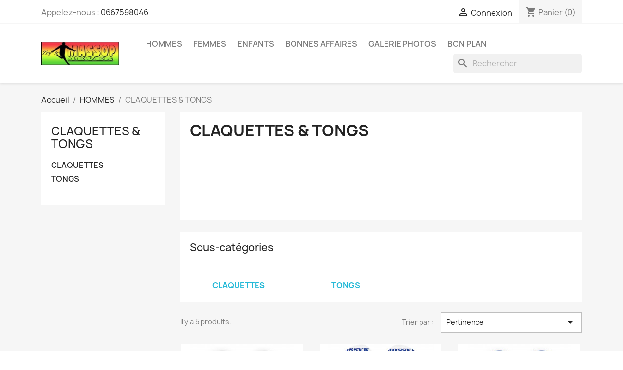

--- FILE ---
content_type: text/html; charset=utf-8
request_url: https://massopsport.fr/66-claquettes-tongs
body_size: 17682
content:
<!doctype html>
<html lang="fr-FR">

  <head>
    
      
  <meta charset="utf-8">


  <meta http-equiv="x-ua-compatible" content="ie=edge">



  <title>CLAQUETTES &amp; TONGS</title>
  
    
  
  <meta name="description" content="">
  <meta name="keywords" content="">
        <link rel="canonical" href="https://massopsport.fr/66-claquettes-tongs">
    
      
  
  
    <script type="application/ld+json">
  {
    "@context": "https://schema.org",
    "@type": "Organization",
    "name" : "MASSOP",
    "url" : "https://massopsport.fr/"
         ,"logo": {
        "@type": "ImageObject",
        "url":"https://massopsport.fr/img/massop-logo-1581978388.jpg"
      }
      }
</script>

<script type="application/ld+json">
  {
    "@context": "https://schema.org",
    "@type": "WebPage",
    "isPartOf": {
      "@type": "WebSite",
      "url":  "https://massopsport.fr/",
      "name": "MASSOP"
    },
    "name": "CLAQUETTES &amp; TONGS",
    "url":  "https://massopsport.fr/66-claquettes-tongs"
  }
</script>


  <script type="application/ld+json">
    {
      "@context": "https://schema.org",
      "@type": "BreadcrumbList",
      "itemListElement": [
                  {
            "@type": "ListItem",
            "position": 1,
            "name": "Accueil",
            "item": "https://massopsport.fr/"
          },                  {
            "@type": "ListItem",
            "position": 2,
            "name": "HOMMES",
            "item": "https://massopsport.fr/24-hommes-"
          },                  {
            "@type": "ListItem",
            "position": 3,
            "name": "CLAQUETTES &amp; TONGS",
            "item": "https://massopsport.fr/66-claquettes-tongs"
          }              ]
    }
  </script>
  
  
  
  <script type="application/ld+json">
  {
    "@context": "https://schema.org",
    "@type": "ItemList",
    "itemListElement": [
          {
        "@type": "ListItem",
        "position": 1,
        "name": "CLAQUETTES HAÏTI MODÈLE CLASSIQUE MASSOP",
        "url": "https://massopsport.fr/claquettes-/256-1707-claquettes-haiti-modele-classique-massop.html#/34-choisissez_une_taille-37_38"
      },          {
        "@type": "ListItem",
        "position": 2,
        "name": "TONGS HAITI MODÈLE CLASSIQUE BLANC BLEU MASSOP",
        "url": "https://massopsport.fr/tongs/254-1689-tongs-haiti-modele-classique-blanc-bleu-massop.html#/34-choisissez_une_taille-37_38"
      },          {
        "@type": "ListItem",
        "position": 3,
        "name": "CLAQUETTES HAÏTI MODÈLE CLASSIQUE MASSOP",
        "url": "https://massopsport.fr/claquettes-/273-1870-claquettes-haiti-modele-classique-massop.html#/34-choisissez_une_taille-37_38"
      },          {
        "@type": "ListItem",
        "position": 4,
        "name": "TONGS HAÏTI MODÈLE CLASSIQUE MASSOP",
        "url": "https://massopsport.fr/tongs/255-1698-tongs-haiti-modele-classique-massop.html#/34-choisissez_une_taille-37_38"
      },          {
        "@type": "ListItem",
        "position": 5,
        "name": "TONGS HAITI MODÈLE CLASSIQUE MASSOP",
        "url": "https://massopsport.fr/tongs/253-1680-tongs-haiti-modele-classique-massop.html#/34-choisissez_une_taille-37_38"
      }        ]
  }
</script>

  
  
    
  

  
    <meta property="og:title" content="CLAQUETTES &amp; TONGS" />
    <meta property="og:description" content="" />
    <meta property="og:url" content="https://massopsport.fr/66-claquettes-tongs" />
    <meta property="og:site_name" content="MASSOP" />
    <meta property="og:type" content="website" />    



  <meta name="viewport" content="width=device-width, initial-scale=1">



  <link rel="icon" type="image/vnd.microsoft.icon" href="https://massopsport.fr/img/favicon.ico?1581979957">
  <link rel="shortcut icon" type="image/x-icon" href="https://massopsport.fr/img/favicon.ico?1581979957">



    <link rel="stylesheet" href="https://massopsport.fr/themes/classic/assets/css/theme.css" type="text/css" media="all">
  <link rel="stylesheet" href="https://massopsport.fr/modules/blockreassurance/views/dist/front.css" type="text/css" media="all">
  <link rel="stylesheet" href="https://massopsport.fr/modules/ps_socialfollow/views/css/ps_socialfollow.css" type="text/css" media="all">
  <link rel="stylesheet" href="https://massopsport.fr/modules/paypal/views/css/paypal_fo.css" type="text/css" media="all">
  <link rel="stylesheet" href="https://massopsport.fr/modules/ps_searchbar/ps_searchbar.css" type="text/css" media="all">
  <link rel="stylesheet" href="https://massopsport.fr/modules/ps_facetedsearch/views/dist/front.css" type="text/css" media="all">
  <link rel="stylesheet" href="https://massopsport.fr/modules/productcomments/views/css/productcomments.css" type="text/css" media="all">
  <link rel="stylesheet" href="https://massopsport.fr/js/jquery/ui/themes/base/minified/jquery-ui.min.css" type="text/css" media="all">
  <link rel="stylesheet" href="https://massopsport.fr/js/jquery/ui/themes/base/minified/jquery.ui.theme.min.css" type="text/css" media="all">
  <link rel="stylesheet" href="https://massopsport.fr/modules/ps_imageslider/css/homeslider.css" type="text/css" media="all">




  

  <script type="text/javascript">
        var prestashop = {"cart":{"products":[],"totals":{"total":{"type":"total","label":"Total","amount":0,"value":"0,00\u00a0\u20ac"},"total_including_tax":{"type":"total","label":"Total TTC","amount":0,"value":"0,00\u00a0\u20ac"},"total_excluding_tax":{"type":"total","label":"Total HT :","amount":0,"value":"0,00\u00a0\u20ac"}},"subtotals":{"products":{"type":"products","label":"Sous-total","amount":0,"value":"0,00\u00a0\u20ac"},"discounts":null,"shipping":{"type":"shipping","label":"Livraison","amount":0,"value":""},"tax":null},"products_count":0,"summary_string":"0 articles","vouchers":{"allowed":1,"added":[]},"discounts":[],"minimalPurchase":0,"minimalPurchaseRequired":""},"currency":{"id":1,"name":"Euro","iso_code":"EUR","iso_code_num":"978","sign":"\u20ac"},"customer":{"lastname":null,"firstname":null,"email":null,"birthday":null,"newsletter":null,"newsletter_date_add":null,"optin":null,"website":null,"company":null,"siret":null,"ape":null,"is_logged":false,"gender":{"type":null,"name":null},"addresses":[]},"country":{"id_zone":"1","id_currency":"0","call_prefix":"33","iso_code":"FR","active":"1","contains_states":"0","need_identification_number":"0","need_zip_code":"1","zip_code_format":"NNNNN","display_tax_label":"1","name":"France","id":8},"language":{"name":"Fran\u00e7ais (French)","iso_code":"fr","locale":"fr-FR","language_code":"fr","active":"1","is_rtl":"0","date_format_lite":"d\/m\/Y","date_format_full":"d\/m\/Y H:i:s","id":1},"page":{"title":"","canonical":"https:\/\/massopsport.fr\/66-claquettes-tongs","meta":{"title":"CLAQUETTES & TONGS","description":"","keywords":"","robots":"index"},"page_name":"category","body_classes":{"lang-fr":true,"lang-rtl":false,"country-FR":true,"currency-EUR":true,"layout-left-column":true,"page-category":true,"tax-display-enabled":true,"page-customer-account":false,"category-id-66":true,"category-CLAQUETTES & TONGS":true,"category-id-parent-24":true,"category-depth-level-3":true},"admin_notifications":[],"password-policy":{"feedbacks":{"0":"Tr\u00e8s faible","1":"Faible","2":"Moyenne","3":"Fort","4":"Tr\u00e8s fort","Straight rows of keys are easy to guess":"Les suites de touches sur le clavier sont faciles \u00e0 deviner","Short keyboard patterns are easy to guess":"Les mod\u00e8les courts sur le clavier sont faciles \u00e0 deviner.","Use a longer keyboard pattern with more turns":"Utilisez une combinaison de touches plus longue et plus complexe.","Repeats like \"aaa\" are easy to guess":"Les r\u00e9p\u00e9titions (ex. : \"aaa\") sont faciles \u00e0 deviner.","Repeats like \"abcabcabc\" are only slightly harder to guess than \"abc\"":"Les r\u00e9p\u00e9titions (ex. : \"abcabcabc\") sont seulement un peu plus difficiles \u00e0 deviner que \"abc\".","Sequences like abc or 6543 are easy to guess":"Les s\u00e9quences (ex. : abc ou 6543) sont faciles \u00e0 deviner.","Recent years are easy to guess":"Les ann\u00e9es r\u00e9centes sont faciles \u00e0 deviner.","Dates are often easy to guess":"Les dates sont souvent faciles \u00e0 deviner.","This is a top-10 common password":"Ce mot de passe figure parmi les 10 mots de passe les plus courants.","This is a top-100 common password":"Ce mot de passe figure parmi les 100 mots de passe les plus courants.","This is a very common password":"Ceci est un mot de passe tr\u00e8s courant.","This is similar to a commonly used password":"Ce mot de passe est similaire \u00e0 un mot de passe couramment utilis\u00e9.","A word by itself is easy to guess":"Un mot seul est facile \u00e0 deviner.","Names and surnames by themselves are easy to guess":"Les noms et les surnoms seuls sont faciles \u00e0 deviner.","Common names and surnames are easy to guess":"Les noms et les pr\u00e9noms courants sont faciles \u00e0 deviner.","Use a few words, avoid common phrases":"Utilisez quelques mots, \u00e9vitez les phrases courantes.","No need for symbols, digits, or uppercase letters":"Pas besoin de symboles, de chiffres ou de majuscules.","Avoid repeated words and characters":"\u00c9viter de r\u00e9p\u00e9ter les mots et les caract\u00e8res.","Avoid sequences":"\u00c9viter les s\u00e9quences.","Avoid recent years":"\u00c9vitez les ann\u00e9es r\u00e9centes.","Avoid years that are associated with you":"\u00c9vitez les ann\u00e9es qui vous sont associ\u00e9es.","Avoid dates and years that are associated with you":"\u00c9vitez les dates et les ann\u00e9es qui vous sont associ\u00e9es.","Capitalization doesn't help very much":"Les majuscules ne sont pas tr\u00e8s utiles.","All-uppercase is almost as easy to guess as all-lowercase":"Un mot de passe tout en majuscules est presque aussi facile \u00e0 deviner qu'un mot de passe tout en minuscules.","Reversed words aren't much harder to guess":"Les mots invers\u00e9s ne sont pas beaucoup plus difficiles \u00e0 deviner.","Predictable substitutions like '@' instead of 'a' don't help very much":"Les substitutions pr\u00e9visibles comme '\"@\" au lieu de \"a\" n'aident pas beaucoup.","Add another word or two. Uncommon words are better.":"Ajoutez un autre mot ou deux. Pr\u00e9f\u00e9rez les mots peu courants."}}},"shop":{"name":"MASSOP","logo":"https:\/\/massopsport.fr\/img\/massop-logo-1581978388.jpg","stores_icon":"https:\/\/massopsport.fr\/img\/logo_stores.png","favicon":"https:\/\/massopsport.fr\/img\/favicon.ico"},"core_js_public_path":"\/themes\/","urls":{"base_url":"https:\/\/massopsport.fr\/","current_url":"https:\/\/massopsport.fr\/66-claquettes-tongs","shop_domain_url":"https:\/\/massopsport.fr","img_ps_url":"https:\/\/massopsport.fr\/img\/","img_cat_url":"https:\/\/massopsport.fr\/img\/c\/","img_lang_url":"https:\/\/massopsport.fr\/img\/l\/","img_prod_url":"https:\/\/massopsport.fr\/img\/p\/","img_manu_url":"https:\/\/massopsport.fr\/img\/m\/","img_sup_url":"https:\/\/massopsport.fr\/img\/su\/","img_ship_url":"https:\/\/massopsport.fr\/img\/s\/","img_store_url":"https:\/\/massopsport.fr\/img\/st\/","img_col_url":"https:\/\/massopsport.fr\/img\/co\/","img_url":"https:\/\/massopsport.fr\/themes\/classic\/assets\/img\/","css_url":"https:\/\/massopsport.fr\/themes\/classic\/assets\/css\/","js_url":"https:\/\/massopsport.fr\/themes\/classic\/assets\/js\/","pic_url":"https:\/\/massopsport.fr\/upload\/","theme_assets":"https:\/\/massopsport.fr\/themes\/classic\/assets\/","theme_dir":"https:\/\/massopsport.fr\/themes\/classic\/","pages":{"address":"https:\/\/massopsport.fr\/adresse","addresses":"https:\/\/massopsport.fr\/adresses","authentication":"https:\/\/massopsport.fr\/connexion","manufacturer":"https:\/\/massopsport.fr\/brands","cart":"https:\/\/massopsport.fr\/panier","category":"https:\/\/massopsport.fr\/index.php?controller=category","cms":"https:\/\/massopsport.fr\/index.php?controller=cms","contact":"https:\/\/massopsport.fr\/nous-contacter","discount":"https:\/\/massopsport.fr\/reduction","guest_tracking":"https:\/\/massopsport.fr\/suivi-commande-invite","history":"https:\/\/massopsport.fr\/historique-commandes","identity":"https:\/\/massopsport.fr\/identite","index":"https:\/\/massopsport.fr\/","my_account":"https:\/\/massopsport.fr\/mon-compte","order_confirmation":"https:\/\/massopsport.fr\/confirmation-commande","order_detail":"https:\/\/massopsport.fr\/index.php?controller=order-detail","order_follow":"https:\/\/massopsport.fr\/suivi-commande","order":"https:\/\/massopsport.fr\/commande","order_return":"https:\/\/massopsport.fr\/index.php?controller=order-return","order_slip":"https:\/\/massopsport.fr\/avoirs","pagenotfound":"https:\/\/massopsport.fr\/page-introuvable","password":"https:\/\/massopsport.fr\/recuperation-mot-de-passe","pdf_invoice":"https:\/\/massopsport.fr\/index.php?controller=pdf-invoice","pdf_order_return":"https:\/\/massopsport.fr\/index.php?controller=pdf-order-return","pdf_order_slip":"https:\/\/massopsport.fr\/index.php?controller=pdf-order-slip","prices_drop":"https:\/\/massopsport.fr\/promotions","product":"https:\/\/massopsport.fr\/index.php?controller=product","registration":"https:\/\/massopsport.fr\/index.php?controller=registration","search":"https:\/\/massopsport.fr\/recherche","sitemap":"https:\/\/massopsport.fr\/sitemap","stores":"https:\/\/massopsport.fr\/magasins","supplier":"https:\/\/massopsport.fr\/fournisseur","new_products":"https:\/\/massopsport.fr\/nouveaux-produits","brands":"https:\/\/massopsport.fr\/brands","register":"https:\/\/massopsport.fr\/index.php?controller=registration","order_login":"https:\/\/massopsport.fr\/commande?login=1"},"alternative_langs":[],"actions":{"logout":"https:\/\/massopsport.fr\/?mylogout="},"no_picture_image":{"bySize":{"small_default":{"url":"https:\/\/massopsport.fr\/img\/p\/fr-default-small_default.jpg","width":98,"height":98},"cart_default":{"url":"https:\/\/massopsport.fr\/img\/p\/fr-default-cart_default.jpg","width":125,"height":125},"home_default":{"url":"https:\/\/massopsport.fr\/img\/p\/fr-default-home_default.jpg","width":250,"height":250},"medium_default":{"url":"https:\/\/massopsport.fr\/img\/p\/fr-default-medium_default.jpg","width":452,"height":452},"large_default":{"url":"https:\/\/massopsport.fr\/img\/p\/fr-default-large_default.jpg","width":800,"height":800}},"small":{"url":"https:\/\/massopsport.fr\/img\/p\/fr-default-small_default.jpg","width":98,"height":98},"medium":{"url":"https:\/\/massopsport.fr\/img\/p\/fr-default-home_default.jpg","width":250,"height":250},"large":{"url":"https:\/\/massopsport.fr\/img\/p\/fr-default-large_default.jpg","width":800,"height":800},"legend":""}},"configuration":{"display_taxes_label":true,"display_prices_tax_incl":true,"is_catalog":false,"show_prices":true,"opt_in":{"partner":true},"quantity_discount":{"type":"discount","label":"Remise sur prix unitaire"},"voucher_enabled":1,"return_enabled":0},"field_required":[],"breadcrumb":{"links":[{"title":"Accueil","url":"https:\/\/massopsport.fr\/"},{"title":"HOMMES","url":"https:\/\/massopsport.fr\/24-hommes-"},{"title":"CLAQUETTES & TONGS","url":"https:\/\/massopsport.fr\/66-claquettes-tongs"}],"count":3},"link":{"protocol_link":"https:\/\/","protocol_content":"https:\/\/"},"time":1770114502,"static_token":"ab2fddb1f103d1bc5173b7ad2a66c9fd","token":"c122eba73970cae81918220b74dbefe9","debug":false};
        var psr_icon_color = "#F19D76";
      </script>



  
<script async src="https://www.googletagmanager.com/gtag/js?id=UA-160637971-1"></script>
<script>
  window.dataLayer = window.dataLayer || [];
  function gtag(){dataLayer.push(arguments);}
  gtag('js', new Date());
  gtag(
    'config',
    'UA-160637971-1',
    {
      'debug_mode':false
                      }
  );
</script>




    
  </head>

  <body id="category" class="lang-fr country-fr currency-eur layout-left-column page-category tax-display-enabled category-id-66 category-claquettes-tongs category-id-parent-24 category-depth-level-3">

    
      
    

    <main>
      
              

      <header id="header">
        
          
  <div class="header-banner">
    
  </div>



  <nav class="header-nav">
    <div class="container">
      <div class="row">
        <div class="hidden-sm-down">
          <div class="col-md-5 col-xs-12">
            <div id="_desktop_contact_link">
  <div id="contact-link">
                Appelez-nous : <a href='tel:0667598046'>0667598046</a>
      </div>
</div>

          </div>
          <div class="col-md-7 right-nav">
              <div id="_desktop_user_info">
  <div class="user-info">
          <a
        href="https://massopsport.fr/connexion?back=https%3A%2F%2Fmassopsport.fr%2F66-claquettes-tongs"
        title="Identifiez-vous"
        rel="nofollow"
      >
        <i class="material-icons">&#xE7FF;</i>
        <span class="hidden-sm-down">Connexion</span>
      </a>
      </div>
</div>
<div id="_desktop_cart">
  <div class="blockcart cart-preview inactive" data-refresh-url="//massopsport.fr/module/ps_shoppingcart/ajax">
    <div class="header">
              <i class="material-icons shopping-cart" aria-hidden="true">shopping_cart</i>
        <span class="hidden-sm-down">Panier</span>
        <span class="cart-products-count">(0)</span>
          </div>
  </div>
</div>

          </div>
        </div>
        <div class="hidden-md-up text-sm-center mobile">
          <div class="float-xs-left" id="menu-icon">
            <i class="material-icons d-inline">&#xE5D2;</i>
          </div>
          <div class="float-xs-right" id="_mobile_cart"></div>
          <div class="float-xs-right" id="_mobile_user_info"></div>
          <div class="top-logo" id="_mobile_logo"></div>
          <div class="clearfix"></div>
        </div>
      </div>
    </div>
  </nav>



  <div class="header-top">
    <div class="container">
       <div class="row">
        <div class="col-md-2 hidden-sm-down" id="_desktop_logo">
                                    
  <a href="https://massopsport.fr/">
    <img
      class="logo img-fluid"
      src="https://massopsport.fr/img/massop-logo-1581978388.jpg"
      alt="MASSOP"
      width="376"
      height="115">
  </a>

                              </div>
        <div class="header-top-right col-md-10 col-sm-12 position-static">
          

<div class="menu js-top-menu position-static hidden-sm-down" id="_desktop_top_menu">
    
          <ul class="top-menu" id="top-menu" data-depth="0">
                    <li class="category" id="category-24">
                          <a
                class="dropdown-item"
                href="https://massopsport.fr/24-hommes-" data-depth="0"
                              >
                                                                      <span class="float-xs-right hidden-md-up">
                    <span data-target="#top_sub_menu_21177" data-toggle="collapse" class="navbar-toggler collapse-icons">
                      <i class="material-icons add">&#xE313;</i>
                      <i class="material-icons remove">&#xE316;</i>
                    </span>
                  </span>
                                HOMMES
              </a>
                            <div  class="popover sub-menu js-sub-menu collapse" id="top_sub_menu_21177">
                
          <ul class="top-menu"  data-depth="1">
                    <li class="category" id="category-32">
                          <a
                class="dropdown-item dropdown-submenu"
                href="https://massopsport.fr/32-t-shirts" data-depth="1"
                              >
                                                                      <span class="float-xs-right hidden-md-up">
                    <span data-target="#top_sub_menu_7658" data-toggle="collapse" class="navbar-toggler collapse-icons">
                      <i class="material-icons add">&#xE313;</i>
                      <i class="material-icons remove">&#xE316;</i>
                    </span>
                  </span>
                                TEE-SHIRTS
              </a>
                            <div  class="collapse" id="top_sub_menu_7658">
                
          <ul class="top-menu"  data-depth="2">
                    <li class="category" id="category-187">
                          <a
                class="dropdown-item"
                href="https://massopsport.fr/187-tee-shirts-massop" data-depth="2"
                              >
                                TEE - SHIRTS MASSOP
              </a>
                          </li>
                    <li class="category" id="category-188">
                          <a
                class="dropdown-item"
                href="https://massopsport.fr/188-tee-shirts-massop-oversize" data-depth="2"
                              >
                                TEE-SHIRTS MASSOP OVERSIZE
              </a>
                          </li>
                    <li class="category" id="category-189">
                          <a
                class="dropdown-item"
                href="https://massopsport.fr/189-tee-shirts-des-nations" data-depth="2"
                              >
                                                                      <span class="float-xs-right hidden-md-up">
                    <span data-target="#top_sub_menu_97302" data-toggle="collapse" class="navbar-toggler collapse-icons">
                      <i class="material-icons add">&#xE313;</i>
                      <i class="material-icons remove">&#xE316;</i>
                    </span>
                  </span>
                                TEE-SHIRTS DES NATIONS
              </a>
                            <div  class="collapse" id="top_sub_menu_97302">
                
          <ul class="top-menu"  data-depth="3">
                    <li class="category" id="category-190">
                          <a
                class="dropdown-item"
                href="https://massopsport.fr/190-afrique" data-depth="3"
                              >
                                                                      <span class="float-xs-right hidden-md-up">
                    <span data-target="#top_sub_menu_57947" data-toggle="collapse" class="navbar-toggler collapse-icons">
                      <i class="material-icons add">&#xE313;</i>
                      <i class="material-icons remove">&#xE316;</i>
                    </span>
                  </span>
                                AFRIQUE
              </a>
                            <div  class="collapse" id="top_sub_menu_57947">
                
          <ul class="top-menu"  data-depth="4">
                    <li class="category" id="category-194">
                          <a
                class="dropdown-item"
                href="https://massopsport.fr/194-tee-shirts-guinee" data-depth="4"
                              >
                                GUINÉE
              </a>
                          </li>
                    <li class="category" id="category-195">
                          <a
                class="dropdown-item"
                href="https://massopsport.fr/195-mali" data-depth="4"
                              >
                                MALI
              </a>
                          </li>
                    <li class="category" id="category-196">
                          <a
                class="dropdown-item"
                href="https://massopsport.fr/196-senegal" data-depth="4"
                              >
                                SÉNÉGAL
              </a>
                          </li>
                    <li class="category" id="category-197">
                          <a
                class="dropdown-item"
                href="https://massopsport.fr/197-sierra-leone" data-depth="4"
                              >
                                SIERRA LEONE
              </a>
                          </li>
                    <li class="category" id="category-198">
                          <a
                class="dropdown-item"
                href="https://massopsport.fr/198-gambie" data-depth="4"
                              >
                                GAMBIE
              </a>
                          </li>
                    <li class="category" id="category-199">
                          <a
                class="dropdown-item"
                href="https://massopsport.fr/199-cote-d-ivoire" data-depth="4"
                              >
                                COTE D&#039;IVOIRE
              </a>
                          </li>
                    <li class="category" id="category-200">
                          <a
                class="dropdown-item"
                href="https://massopsport.fr/200-algerie" data-depth="4"
                              >
                                ALGERIE
              </a>
                          </li>
                    <li class="category" id="category-201">
                          <a
                class="dropdown-item"
                href="https://massopsport.fr/201-guinee-bissau" data-depth="4"
                              >
                                GUINÉE BISSAU
              </a>
                          </li>
                    <li class="category" id="category-202">
                          <a
                class="dropdown-item"
                href="https://massopsport.fr/202-rdc-congo" data-depth="4"
                              >
                                RDC CONGO
              </a>
                          </li>
                    <li class="category" id="category-203">
                          <a
                class="dropdown-item"
                href="https://massopsport.fr/203-congo-brazza" data-depth="4"
                              >
                                CONGO BRAZZA
              </a>
                          </li>
                    <li class="category" id="category-204">
                          <a
                class="dropdown-item"
                href="https://massopsport.fr/204-angola" data-depth="4"
                              >
                                ANGOLA
              </a>
                          </li>
                    <li class="category" id="category-205">
                          <a
                class="dropdown-item"
                href="https://massopsport.fr/205-maroc" data-depth="4"
                              >
                                MAROC
              </a>
                          </li>
                    <li class="category" id="category-206">
                          <a
                class="dropdown-item"
                href="https://massopsport.fr/206-tunisie" data-depth="4"
                              >
                                TUNISIE
              </a>
                          </li>
                    <li class="category" id="category-207">
                          <a
                class="dropdown-item"
                href="https://massopsport.fr/207-mauritanie" data-depth="4"
                              >
                                MAURITANIE
              </a>
                          </li>
                    <li class="category" id="category-208">
                          <a
                class="dropdown-item"
                href="https://massopsport.fr/208-ghana" data-depth="4"
                              >
                                GHANA
              </a>
                          </li>
                    <li class="category" id="category-209">
                          <a
                class="dropdown-item"
                href="https://massopsport.fr/209-burkina-fasso" data-depth="4"
                              >
                                BURKINA FASSO
              </a>
                          </li>
                    <li class="category" id="category-210">
                          <a
                class="dropdown-item"
                href="https://massopsport.fr/210-benin" data-depth="4"
                              >
                                BÉNIN
              </a>
                          </li>
                    <li class="category" id="category-211">
                          <a
                class="dropdown-item"
                href="https://massopsport.fr/211-togo" data-depth="4"
                              >
                                TOGO
              </a>
                          </li>
                    <li class="category" id="category-212">
                          <a
                class="dropdown-item"
                href="https://massopsport.fr/212-ethiopie" data-depth="4"
                              >
                                ÉTHIOPIE
              </a>
                          </li>
                    <li class="category" id="category-213">
                          <a
                class="dropdown-item"
                href="https://massopsport.fr/213-egypte" data-depth="4"
                              >
                                ÉGYPTE
              </a>
                          </li>
                    <li class="category" id="category-225">
                          <a
                class="dropdown-item"
                href="https://massopsport.fr/225-comores" data-depth="4"
                              >
                                COMORES
              </a>
                          </li>
                    <li class="category" id="category-227">
                          <a
                class="dropdown-item"
                href="https://massopsport.fr/227-cap-vert" data-depth="4"
                              >
                                CAP-VERT
              </a>
                          </li>
                    <li class="category" id="category-226">
                          <a
                class="dropdown-item"
                href="https://massopsport.fr/226-tee-shirts-afrique" data-depth="4"
                              >
                                TEE-SHIRTS AFRIQUE
              </a>
                          </li>
              </ul>
    
              </div>
                          </li>
                    <li class="category" id="category-191">
                          <a
                class="dropdown-item"
                href="https://massopsport.fr/191-europe" data-depth="3"
                              >
                                                                      <span class="float-xs-right hidden-md-up">
                    <span data-target="#top_sub_menu_20708" data-toggle="collapse" class="navbar-toggler collapse-icons">
                      <i class="material-icons add">&#xE313;</i>
                      <i class="material-icons remove">&#xE316;</i>
                    </span>
                  </span>
                                EUROPE
              </a>
                            <div  class="collapse" id="top_sub_menu_20708">
                
          <ul class="top-menu"  data-depth="4">
                    <li class="category" id="category-221">
                          <a
                class="dropdown-item"
                href="https://massopsport.fr/221-france" data-depth="4"
                              >
                                FRANCE
              </a>
                          </li>
                    <li class="category" id="category-222">
                          <a
                class="dropdown-item"
                href="https://massopsport.fr/222-belgique" data-depth="4"
                              >
                                BÉLGIQUE
              </a>
                          </li>
                    <li class="category" id="category-223">
                          <a
                class="dropdown-item"
                href="https://massopsport.fr/223-hollande" data-depth="4"
                              >
                                HOLLANDE
              </a>
                          </li>
              </ul>
    
              </div>
                          </li>
                    <li class="category" id="category-192">
                          <a
                class="dropdown-item"
                href="https://massopsport.fr/192-amerique" data-depth="3"
                              >
                                                                      <span class="float-xs-right hidden-md-up">
                    <span data-target="#top_sub_menu_77676" data-toggle="collapse" class="navbar-toggler collapse-icons">
                      <i class="material-icons add">&#xE313;</i>
                      <i class="material-icons remove">&#xE316;</i>
                    </span>
                  </span>
                                AMERIQUE
              </a>
                            <div  class="collapse" id="top_sub_menu_77676">
                
          <ul class="top-menu"  data-depth="4">
                    <li class="category" id="category-214">
                          <a
                class="dropdown-item"
                href="https://massopsport.fr/214-haiti" data-depth="4"
                              >
                                HAITI
              </a>
                          </li>
                    <li class="category" id="category-215">
                          <a
                class="dropdown-item"
                href="https://massopsport.fr/215-usa" data-depth="4"
                              >
                                USA
              </a>
                          </li>
                    <li class="category" id="category-216">
                          <a
                class="dropdown-item"
                href="https://massopsport.fr/216-bresil" data-depth="4"
                              >
                                BRÉSIL
              </a>
                          </li>
                    <li class="category" id="category-217">
                          <a
                class="dropdown-item"
                href="https://massopsport.fr/217-colombie" data-depth="4"
                              >
                                COLOMBIE
              </a>
                          </li>
                    <li class="category" id="category-218">
                          <a
                class="dropdown-item"
                href="https://massopsport.fr/218-argentine" data-depth="4"
                              >
                                ARGENTINE
              </a>
                          </li>
                    <li class="category" id="category-219">
                          <a
                class="dropdown-item"
                href="https://massopsport.fr/219-uruguay" data-depth="4"
                              >
                                URUGUAY
              </a>
                          </li>
                    <li class="category" id="category-220">
                          <a
                class="dropdown-item"
                href="https://massopsport.fr/220-mexique" data-depth="4"
                              >
                                MEXIQUE
              </a>
                          </li>
                    <li class="category" id="category-224">
                          <a
                class="dropdown-item"
                href="https://massopsport.fr/224-jamaique" data-depth="4"
                              >
                                JAMAIQUE
              </a>
                          </li>
              </ul>
    
              </div>
                          </li>
                    <li class="category" id="category-193">
                          <a
                class="dropdown-item"
                href="https://massopsport.fr/193-autres-nations" data-depth="3"
                              >
                                AUTRES NATIONS
              </a>
                          </li>
              </ul>
    
              </div>
                          </li>
                    <li class="category" id="category-234">
                          <a
                class="dropdown-item"
                href="https://massopsport.fr/234-tee-shirts-top-legends-et-artistes" data-depth="2"
                              >
                                                                      <span class="float-xs-right hidden-md-up">
                    <span data-target="#top_sub_menu_62305" data-toggle="collapse" class="navbar-toggler collapse-icons">
                      <i class="material-icons add">&#xE313;</i>
                      <i class="material-icons remove">&#xE316;</i>
                    </span>
                  </span>
                                TEE-SHIRTS TOP LEGENDS
              </a>
                            <div  class="collapse" id="top_sub_menu_62305">
                
          <ul class="top-menu"  data-depth="3">
                    <li class="category" id="category-235">
                          <a
                class="dropdown-item"
                href="https://massopsport.fr/235-t-shirts-legends-never-die" data-depth="3"
                              >
                                T-SHIRTS LEGENDS NEVER DIE
              </a>
                          </li>
                    <li class="category" id="category-238">
                          <a
                class="dropdown-item"
                href="https://massopsport.fr/238-t-shirt-panafricain" data-depth="3"
                              >
                                T-SHIRT PANAFRICAINS
              </a>
                          </li>
                    <li class="category" id="category-236">
                          <a
                class="dropdown-item"
                href="https://massopsport.fr/236-t-shirts-top-joueurs" data-depth="3"
                              >
                                T-SHIRTS TOP JOUEURS
              </a>
                          </li>
                    <li class="category" id="category-237">
                          <a
                class="dropdown-item"
                href="https://massopsport.fr/237-t-shirt-top-artistes" data-depth="3"
                              >
                                T-SHIRT TOP ARTISTES
              </a>
                          </li>
              </ul>
    
              </div>
                          </li>
                    <li class="category" id="category-228">
                          <a
                class="dropdown-item"
                href="https://massopsport.fr/228-tee-shirts-des-departements" data-depth="2"
                              >
                                TEE-SHIRTS DES DEPARTEMENTS
              </a>
                          </li>
                    <li class="category" id="category-239">
                          <a
                class="dropdown-item"
                href="https://massopsport.fr/239-tee-shirts-vintages" data-depth="2"
                              >
                                TEE-SHIRTS VINTAGE
              </a>
                          </li>
              </ul>
    
              </div>
                          </li>
                    <li class="category" id="category-33">
                          <a
                class="dropdown-item dropdown-submenu"
                href="https://massopsport.fr/33-maillots" data-depth="1"
                              >
                                                                      <span class="float-xs-right hidden-md-up">
                    <span data-target="#top_sub_menu_71321" data-toggle="collapse" class="navbar-toggler collapse-icons">
                      <i class="material-icons add">&#xE313;</i>
                      <i class="material-icons remove">&#xE316;</i>
                    </span>
                  </span>
                                MAILLOTS
              </a>
                            <div  class="collapse" id="top_sub_menu_71321">
                
          <ul class="top-menu"  data-depth="2">
                    <li class="category" id="category-167">
                          <a
                class="dropdown-item"
                href="https://massopsport.fr/167-maillots-de-baseball-" data-depth="2"
                              >
                                MAILLOTS DE BASEBALL
              </a>
                          </li>
                    <li class="category" id="category-169">
                          <a
                class="dropdown-item"
                href="https://massopsport.fr/169-maillots-de-football" data-depth="2"
                              >
                                MAILLOTS DE FOOTBALL
              </a>
                          </li>
              </ul>
    
              </div>
                          </li>
                    <li class="category" id="category-34">
                          <a
                class="dropdown-item dropdown-submenu"
                href="https://massopsport.fr/34-casquettes" data-depth="1"
                              >
                                CASQUETTES
              </a>
                          </li>
                    <li class="category" id="category-56">
                          <a
                class="dropdown-item dropdown-submenu"
                href="https://massopsport.fr/56-polos-chemises-" data-depth="1"
                              >
                                                                      <span class="float-xs-right hidden-md-up">
                    <span data-target="#top_sub_menu_97243" data-toggle="collapse" class="navbar-toggler collapse-icons">
                      <i class="material-icons add">&#xE313;</i>
                      <i class="material-icons remove">&#xE316;</i>
                    </span>
                  </span>
                                POLOS &amp; CHEMISES
              </a>
                            <div  class="collapse" id="top_sub_menu_97243">
                
          <ul class="top-menu"  data-depth="2">
                    <li class="category" id="category-147">
                          <a
                class="dropdown-item"
                href="https://massopsport.fr/147-polos" data-depth="2"
                              >
                                POLOS
              </a>
                          </li>
                    <li class="category" id="category-148">
                          <a
                class="dropdown-item"
                href="https://massopsport.fr/148-chemises-" data-depth="2"
                              >
                                CHEMISES
              </a>
                          </li>
              </ul>
    
              </div>
                          </li>
                    <li class="category" id="category-35">
                          <a
                class="dropdown-item dropdown-submenu"
                href="https://massopsport.fr/35-vestes-manteaux" data-depth="1"
                              >
                                                                      <span class="float-xs-right hidden-md-up">
                    <span data-target="#top_sub_menu_55698" data-toggle="collapse" class="navbar-toggler collapse-icons">
                      <i class="material-icons add">&#xE313;</i>
                      <i class="material-icons remove">&#xE316;</i>
                    </span>
                  </span>
                                VESTES &amp; MANTEAUX
              </a>
                            <div  class="collapse" id="top_sub_menu_55698">
                
          <ul class="top-menu"  data-depth="2">
                    <li class="category" id="category-149">
                          <a
                class="dropdown-item"
                href="https://massopsport.fr/149-vestes-" data-depth="2"
                              >
                                VESTES
              </a>
                          </li>
                    <li class="category" id="category-141">
                          <a
                class="dropdown-item"
                href="https://massopsport.fr/141-bombers" data-depth="2"
                              >
                                BOMBERS
              </a>
                          </li>
                    <li class="category" id="category-150">
                          <a
                class="dropdown-item"
                href="https://massopsport.fr/150-manteaux" data-depth="2"
                              >
                                MANTEAUX
              </a>
                          </li>
              </ul>
    
              </div>
                          </li>
                    <li class="category" id="category-67">
                          <a
                class="dropdown-item dropdown-submenu"
                href="https://massopsport.fr/67-training-top" data-depth="1"
                              >
                                TRAINING TOP
              </a>
                          </li>
                    <li class="category" id="category-55">
                          <a
                class="dropdown-item dropdown-submenu"
                href="https://massopsport.fr/55-survetements" data-depth="1"
                              >
                                SURVÊTEMENTS
              </a>
                          </li>
                    <li class="category" id="category-60">
                          <a
                class="dropdown-item dropdown-submenu"
                href="https://massopsport.fr/60--pantalons-shorts" data-depth="1"
                              >
                                                                      <span class="float-xs-right hidden-md-up">
                    <span data-target="#top_sub_menu_44584" data-toggle="collapse" class="navbar-toggler collapse-icons">
                      <i class="material-icons add">&#xE313;</i>
                      <i class="material-icons remove">&#xE316;</i>
                    </span>
                  </span>
                                PANTALONS &amp; SHORTS
              </a>
                            <div  class="collapse" id="top_sub_menu_44584">
                
          <ul class="top-menu"  data-depth="2">
                    <li class="category" id="category-145">
                          <a
                class="dropdown-item"
                href="https://massopsport.fr/145-pantalons-" data-depth="2"
                              >
                                PANTALONS
              </a>
                          </li>
                    <li class="category" id="category-146">
                          <a
                class="dropdown-item"
                href="https://massopsport.fr/146-shorts" data-depth="2"
                              >
                                SHORTS
              </a>
                          </li>
              </ul>
    
              </div>
                          </li>
                    <li class="category" id="category-57">
                          <a
                class="dropdown-item dropdown-submenu"
                href="https://massopsport.fr/57-debardeurs" data-depth="1"
                              >
                                DÉBARDEURS
              </a>
                          </li>
                    <li class="category" id="category-58">
                          <a
                class="dropdown-item dropdown-submenu"
                href="https://massopsport.fr/58-sousvetements-" data-depth="1"
                              >
                                                                      <span class="float-xs-right hidden-md-up">
                    <span data-target="#top_sub_menu_46655" data-toggle="collapse" class="navbar-toggler collapse-icons">
                      <i class="material-icons add">&#xE313;</i>
                      <i class="material-icons remove">&#xE316;</i>
                    </span>
                  </span>
                                SOUS_VÊTEMENTS
              </a>
                            <div  class="collapse" id="top_sub_menu_46655">
                
          <ul class="top-menu"  data-depth="2">
                    <li class="category" id="category-122">
                          <a
                class="dropdown-item"
                href="https://massopsport.fr/122-boxers" data-depth="2"
                              >
                                BOXERS
              </a>
                          </li>
              </ul>
    
              </div>
                          </li>
                    <li class="category" id="category-59">
                          <a
                class="dropdown-item dropdown-submenu"
                href="https://massopsport.fr/59-sweats-pulls" data-depth="1"
                              >
                                                                      <span class="float-xs-right hidden-md-up">
                    <span data-target="#top_sub_menu_96361" data-toggle="collapse" class="navbar-toggler collapse-icons">
                      <i class="material-icons add">&#xE313;</i>
                      <i class="material-icons remove">&#xE316;</i>
                    </span>
                  </span>
                                SWEATS &amp; PULLS
              </a>
                            <div  class="collapse" id="top_sub_menu_96361">
                
          <ul class="top-menu"  data-depth="2">
                    <li class="category" id="category-124">
                          <a
                class="dropdown-item"
                href="https://massopsport.fr/124-sweatshirt-" data-depth="2"
                              >
                                SWEAT_SHIRT
              </a>
                          </li>
                    <li class="category" id="category-125">
                          <a
                class="dropdown-item"
                href="https://massopsport.fr/125--sweatshirt-a-capuches" data-depth="2"
                              >
                                SWEAT_SHIRT A CAPUCHES
              </a>
                          </li>
              </ul>
    
              </div>
                          </li>
                    <li class="category" id="category-61">
                          <a
                class="dropdown-item dropdown-submenu"
                href="https://massopsport.fr/61-doudounes" data-depth="1"
                              >
                                DOUDOUNES
              </a>
                          </li>
                    <li class="category" id="category-63">
                          <a
                class="dropdown-item dropdown-submenu"
                href="https://massopsport.fr/63-chaussettes" data-depth="1"
                              >
                                CHAUSSETTES
              </a>
                          </li>
                    <li class="category" id="category-64">
                          <a
                class="dropdown-item dropdown-submenu"
                href="https://massopsport.fr/64-coupe-vent-coupe-pluie" data-depth="1"
                              >
                                COUPE VENT, COUPE PLUIE
              </a>
                          </li>
                    <li class="category current " id="category-66">
                          <a
                class="dropdown-item dropdown-submenu"
                href="https://massopsport.fr/66-claquettes-tongs" data-depth="1"
                              >
                                                                      <span class="float-xs-right hidden-md-up">
                    <span data-target="#top_sub_menu_36867" data-toggle="collapse" class="navbar-toggler collapse-icons">
                      <i class="material-icons add">&#xE313;</i>
                      <i class="material-icons remove">&#xE316;</i>
                    </span>
                  </span>
                                CLAQUETTES &amp; TONGS
              </a>
                            <div  class="collapse" id="top_sub_menu_36867">
                
          <ul class="top-menu"  data-depth="2">
                    <li class="category" id="category-127">
                          <a
                class="dropdown-item"
                href="https://massopsport.fr/127-claquettes-" data-depth="2"
                              >
                                CLAQUETTES
              </a>
                          </li>
                    <li class="category" id="category-128">
                          <a
                class="dropdown-item"
                href="https://massopsport.fr/128-tongs" data-depth="2"
                              >
                                TONGS
              </a>
                          </li>
              </ul>
    
              </div>
                          </li>
              </ul>
    
              </div>
                          </li>
                    <li class="category" id="category-25">
                          <a
                class="dropdown-item"
                href="https://massopsport.fr/25-femmes-" data-depth="0"
                              >
                                                                      <span class="float-xs-right hidden-md-up">
                    <span data-target="#top_sub_menu_52214" data-toggle="collapse" class="navbar-toggler collapse-icons">
                      <i class="material-icons add">&#xE313;</i>
                      <i class="material-icons remove">&#xE316;</i>
                    </span>
                  </span>
                                FEMMES
              </a>
                            <div  class="popover sub-menu js-sub-menu collapse" id="top_sub_menu_52214">
                
          <ul class="top-menu"  data-depth="1">
                    <li class="category" id="category-36">
                          <a
                class="dropdown-item dropdown-submenu"
                href="https://massopsport.fr/36--t-shirts" data-depth="1"
                              >
                                T-SHIRTS
              </a>
                          </li>
                    <li class="category" id="category-37">
                          <a
                class="dropdown-item dropdown-submenu"
                href="https://massopsport.fr/37-maillots" data-depth="1"
                              >
                                MAILLOTS
              </a>
                          </li>
                    <li class="category" id="category-38">
                          <a
                class="dropdown-item dropdown-submenu"
                href="https://massopsport.fr/38-casquettes" data-depth="1"
                              >
                                CASQUETTES
              </a>
                          </li>
                    <li class="category" id="category-68">
                          <a
                class="dropdown-item dropdown-submenu"
                href="https://massopsport.fr/68-debardeurs" data-depth="1"
                              >
                                DÉBARDEURS
              </a>
                          </li>
                    <li class="category" id="category-69">
                          <a
                class="dropdown-item dropdown-submenu"
                href="https://massopsport.fr/69-polos-chemises-" data-depth="1"
                              >
                                                                      <span class="float-xs-right hidden-md-up">
                    <span data-target="#top_sub_menu_38801" data-toggle="collapse" class="navbar-toggler collapse-icons">
                      <i class="material-icons add">&#xE313;</i>
                      <i class="material-icons remove">&#xE316;</i>
                    </span>
                  </span>
                                POLOS &amp; CHEMISES
              </a>
                            <div  class="collapse" id="top_sub_menu_38801">
                
          <ul class="top-menu"  data-depth="2">
                    <li class="category" id="category-157">
                          <a
                class="dropdown-item"
                href="https://massopsport.fr/157-polos" data-depth="2"
                              >
                                POLOS
              </a>
                          </li>
                    <li class="category" id="category-158">
                          <a
                class="dropdown-item"
                href="https://massopsport.fr/158-chemises-" data-depth="2"
                              >
                                CHEMISES
              </a>
                          </li>
              </ul>
    
              </div>
                          </li>
                    <li class="category" id="category-70">
                          <a
                class="dropdown-item dropdown-submenu"
                href="https://massopsport.fr/70-vestes-manteaux" data-depth="1"
                              >
                                                                      <span class="float-xs-right hidden-md-up">
                    <span data-target="#top_sub_menu_43619" data-toggle="collapse" class="navbar-toggler collapse-icons">
                      <i class="material-icons add">&#xE313;</i>
                      <i class="material-icons remove">&#xE316;</i>
                    </span>
                  </span>
                                VESTES &amp; MANTEAUX
              </a>
                            <div  class="collapse" id="top_sub_menu_43619">
                
          <ul class="top-menu"  data-depth="2">
                    <li class="category" id="category-151">
                          <a
                class="dropdown-item"
                href="https://massopsport.fr/151-vestes-" data-depth="2"
                              >
                                VESTES
              </a>
                          </li>
                    <li class="category" id="category-142">
                          <a
                class="dropdown-item"
                href="https://massopsport.fr/142-bombers" data-depth="2"
                              >
                                BOMBERS
              </a>
                          </li>
                    <li class="category" id="category-152">
                          <a
                class="dropdown-item"
                href="https://massopsport.fr/152-manteaux" data-depth="2"
                              >
                                MANTEAUX
              </a>
                          </li>
              </ul>
    
              </div>
                          </li>
                    <li class="category" id="category-72">
                          <a
                class="dropdown-item dropdown-submenu"
                href="https://massopsport.fr/72-doudounes" data-depth="1"
                              >
                                DOUDOUNES
              </a>
                          </li>
                    <li class="category" id="category-73">
                          <a
                class="dropdown-item dropdown-submenu"
                href="https://massopsport.fr/73-claquettes-tongs" data-depth="1"
                              >
                                                                      <span class="float-xs-right hidden-md-up">
                    <span data-target="#top_sub_menu_91767" data-toggle="collapse" class="navbar-toggler collapse-icons">
                      <i class="material-icons add">&#xE313;</i>
                      <i class="material-icons remove">&#xE316;</i>
                    </span>
                  </span>
                                CLAQUETTES &amp; TONGS
              </a>
                            <div  class="collapse" id="top_sub_menu_91767">
                
          <ul class="top-menu"  data-depth="2">
                    <li class="category" id="category-161">
                          <a
                class="dropdown-item"
                href="https://massopsport.fr/161-claquettes-" data-depth="2"
                              >
                                CLAQUETTES
              </a>
                          </li>
                    <li class="category" id="category-162">
                          <a
                class="dropdown-item"
                href="https://massopsport.fr/162-tongs" data-depth="2"
                              >
                                TONGS
              </a>
                          </li>
              </ul>
    
              </div>
                          </li>
                    <li class="category" id="category-75">
                          <a
                class="dropdown-item dropdown-submenu"
                href="https://massopsport.fr/75-sousvetements" data-depth="1"
                              >
                                                                      <span class="float-xs-right hidden-md-up">
                    <span data-target="#top_sub_menu_8343" data-toggle="collapse" class="navbar-toggler collapse-icons">
                      <i class="material-icons add">&#xE313;</i>
                      <i class="material-icons remove">&#xE316;</i>
                    </span>
                  </span>
                                SOUS_VÊTEMENTS
              </a>
                            <div  class="collapse" id="top_sub_menu_8343">
                
          <ul class="top-menu"  data-depth="2">
                    <li class="category" id="category-119">
                          <a
                class="dropdown-item"
                href="https://massopsport.fr/119-boxers" data-depth="2"
                              >
                                BOXERS
              </a>
                          </li>
                    <li class="category" id="category-121">
                          <a
                class="dropdown-item"
                href="https://massopsport.fr/121-brassiere" data-depth="2"
                              >
                                BRASSIÈRE
              </a>
                          </li>
              </ul>
    
              </div>
                          </li>
                    <li class="category" id="category-77">
                          <a
                class="dropdown-item dropdown-submenu"
                href="https://massopsport.fr/77-sweats-pulls" data-depth="1"
                              >
                                                                      <span class="float-xs-right hidden-md-up">
                    <span data-target="#top_sub_menu_16388" data-toggle="collapse" class="navbar-toggler collapse-icons">
                      <i class="material-icons add">&#xE313;</i>
                      <i class="material-icons remove">&#xE316;</i>
                    </span>
                  </span>
                                SWEATS &amp; PULLS
              </a>
                            <div  class="collapse" id="top_sub_menu_16388">
                
          <ul class="top-menu"  data-depth="2">
                    <li class="category" id="category-130">
                          <a
                class="dropdown-item"
                href="https://massopsport.fr/130-sweatshirt" data-depth="2"
                              >
                                SWEAT_SHIRT
              </a>
                          </li>
                    <li class="category" id="category-129">
                          <a
                class="dropdown-item"
                href="https://massopsport.fr/129-sweatshirt-a-capuches" data-depth="2"
                              >
                                SWEAT_SHIRT A CAPUCHES
              </a>
                          </li>
              </ul>
    
              </div>
                          </li>
                    <li class="category" id="category-78">
                          <a
                class="dropdown-item dropdown-submenu"
                href="https://massopsport.fr/78-coupe-vent-coupe-pluie" data-depth="1"
                              >
                                COUPE VENT &amp; COUPE PLUIE
              </a>
                          </li>
              </ul>
    
              </div>
                          </li>
                    <li class="category" id="category-23">
                          <a
                class="dropdown-item"
                href="https://massopsport.fr/23-enfants-" data-depth="0"
                              >
                                                                      <span class="float-xs-right hidden-md-up">
                    <span data-target="#top_sub_menu_71831" data-toggle="collapse" class="navbar-toggler collapse-icons">
                      <i class="material-icons add">&#xE313;</i>
                      <i class="material-icons remove">&#xE316;</i>
                    </span>
                  </span>
                                ENFANTS
              </a>
                            <div  class="popover sub-menu js-sub-menu collapse" id="top_sub_menu_71831">
                
          <ul class="top-menu"  data-depth="1">
                    <li class="category" id="category-47">
                          <a
                class="dropdown-item dropdown-submenu"
                href="https://massopsport.fr/47-t-shirts" data-depth="1"
                              >
                                T-SHIRTS
              </a>
                          </li>
                    <li class="category" id="category-48">
                          <a
                class="dropdown-item dropdown-submenu"
                href="https://massopsport.fr/48-maillots-" data-depth="1"
                              >
                                MAILLOTS
              </a>
                          </li>
                    <li class="category" id="category-49">
                          <a
                class="dropdown-item dropdown-submenu"
                href="https://massopsport.fr/49-casquettes" data-depth="1"
                              >
                                CASQUETTES
              </a>
                          </li>
                    <li class="category" id="category-50">
                          <a
                class="dropdown-item dropdown-submenu"
                href="https://massopsport.fr/50-survetements" data-depth="1"
                              >
                                SURVÊTEMENTS
              </a>
                          </li>
                    <li class="category" id="category-80">
                          <a
                class="dropdown-item dropdown-submenu"
                href="https://massopsport.fr/80-debardeurs" data-depth="1"
                              >
                                DÉBARDEURS
              </a>
                          </li>
                    <li class="category" id="category-81">
                          <a
                class="dropdown-item dropdown-submenu"
                href="https://massopsport.fr/81-polos-chemises-" data-depth="1"
                              >
                                                                      <span class="float-xs-right hidden-md-up">
                    <span data-target="#top_sub_menu_28226" data-toggle="collapse" class="navbar-toggler collapse-icons">
                      <i class="material-icons add">&#xE313;</i>
                      <i class="material-icons remove">&#xE316;</i>
                    </span>
                  </span>
                                POLOS &amp; CHEMISES
              </a>
                            <div  class="collapse" id="top_sub_menu_28226">
                
          <ul class="top-menu"  data-depth="2">
                    <li class="category" id="category-159">
                          <a
                class="dropdown-item"
                href="https://massopsport.fr/159-polos" data-depth="2"
                              >
                                POLOS
              </a>
                          </li>
                    <li class="category" id="category-160">
                          <a
                class="dropdown-item"
                href="https://massopsport.fr/160-chemises-" data-depth="2"
                              >
                                CHEMISES
              </a>
                          </li>
              </ul>
    
              </div>
                          </li>
                    <li class="category" id="category-82">
                          <a
                class="dropdown-item dropdown-submenu"
                href="https://massopsport.fr/82-vestes-manteaux" data-depth="1"
                              >
                                                                      <span class="float-xs-right hidden-md-up">
                    <span data-target="#top_sub_menu_89310" data-toggle="collapse" class="navbar-toggler collapse-icons">
                      <i class="material-icons add">&#xE313;</i>
                      <i class="material-icons remove">&#xE316;</i>
                    </span>
                  </span>
                                VESTES &amp; MANTEAUX
              </a>
                            <div  class="collapse" id="top_sub_menu_89310">
                
          <ul class="top-menu"  data-depth="2">
                    <li class="category" id="category-153">
                          <a
                class="dropdown-item"
                href="https://massopsport.fr/153-vestes-" data-depth="2"
                              >
                                VESTES
              </a>
                          </li>
                    <li class="category" id="category-143">
                          <a
                class="dropdown-item"
                href="https://massopsport.fr/143-bombers" data-depth="2"
                              >
                                BOMBERS
              </a>
                          </li>
                    <li class="category" id="category-154">
                          <a
                class="dropdown-item"
                href="https://massopsport.fr/154-manteaux" data-depth="2"
                              >
                                MANTEAUX
              </a>
                          </li>
              </ul>
    
              </div>
                          </li>
                    <li class="category" id="category-84">
                          <a
                class="dropdown-item dropdown-submenu"
                href="https://massopsport.fr/84-tongs" data-depth="1"
                              >
                                TONGS
              </a>
                          </li>
                    <li class="category" id="category-85">
                          <a
                class="dropdown-item dropdown-submenu"
                href="https://massopsport.fr/85-survetements" data-depth="1"
                              >
                                SURVÊTEMENTS
              </a>
                          </li>
                    <li class="category" id="category-86">
                          <a
                class="dropdown-item dropdown-submenu"
                href="https://massopsport.fr/86-claquettes" data-depth="1"
                              >
                                CLAQUETTES
              </a>
                          </li>
                    <li class="category" id="category-87">
                          <a
                class="dropdown-item dropdown-submenu"
                href="https://massopsport.fr/87-sweats-pulls" data-depth="1"
                              >
                                                                      <span class="float-xs-right hidden-md-up">
                    <span data-target="#top_sub_menu_29227" data-toggle="collapse" class="navbar-toggler collapse-icons">
                      <i class="material-icons add">&#xE313;</i>
                      <i class="material-icons remove">&#xE316;</i>
                    </span>
                  </span>
                                SWEATS &amp; PULLS
              </a>
                            <div  class="collapse" id="top_sub_menu_29227">
                
          <ul class="top-menu"  data-depth="2">
                    <li class="category" id="category-131">
                          <a
                class="dropdown-item"
                href="https://massopsport.fr/131--sweatshirt" data-depth="2"
                              >
                                SWEAT_SHIRT
              </a>
                          </li>
                    <li class="category" id="category-132">
                          <a
                class="dropdown-item"
                href="https://massopsport.fr/132--sweatshirt-a-capuches" data-depth="2"
                              >
                                SWEAT_SHIRT A CAPUCHES
              </a>
                          </li>
              </ul>
    
              </div>
                          </li>
                    <li class="category" id="category-88">
                          <a
                class="dropdown-item dropdown-submenu"
                href="https://massopsport.fr/88-sousvetements" data-depth="1"
                              >
                                                                      <span class="float-xs-right hidden-md-up">
                    <span data-target="#top_sub_menu_17195" data-toggle="collapse" class="navbar-toggler collapse-icons">
                      <i class="material-icons add">&#xE313;</i>
                      <i class="material-icons remove">&#xE316;</i>
                    </span>
                  </span>
                                SOUS_VÊTEMENTS
              </a>
                            <div  class="collapse" id="top_sub_menu_17195">
                
          <ul class="top-menu"  data-depth="2">
                    <li class="category" id="category-133">
                          <a
                class="dropdown-item"
                href="https://massopsport.fr/133--boxers" data-depth="2"
                              >
                                BOXERS
              </a>
                          </li>
                    <li class="category" id="category-134">
                          <a
                class="dropdown-item"
                href="https://massopsport.fr/134-slips" data-depth="2"
                              >
                                SLIPS
              </a>
                          </li>
                    <li class="category" id="category-135">
                          <a
                class="dropdown-item"
                href="https://massopsport.fr/135-brassiere" data-depth="2"
                              >
                                BRASSIÈRE
              </a>
                          </li>
              </ul>
    
              </div>
                          </li>
                    <li class="category" id="category-89">
                          <a
                class="dropdown-item dropdown-submenu"
                href="https://massopsport.fr/89-pantalons-shorts" data-depth="1"
                              >
                                                                      <span class="float-xs-right hidden-md-up">
                    <span data-target="#top_sub_menu_62556" data-toggle="collapse" class="navbar-toggler collapse-icons">
                      <i class="material-icons add">&#xE313;</i>
                      <i class="material-icons remove">&#xE316;</i>
                    </span>
                  </span>
                                PANTALONS &amp; SHORTS
              </a>
                            <div  class="collapse" id="top_sub_menu_62556">
                
          <ul class="top-menu"  data-depth="2">
                    <li class="category" id="category-163">
                          <a
                class="dropdown-item"
                href="https://massopsport.fr/163-pantalons-" data-depth="2"
                              >
                                PANTALONS
              </a>
                          </li>
                    <li class="category" id="category-164">
                          <a
                class="dropdown-item"
                href="https://massopsport.fr/164-shorts" data-depth="2"
                              >
                                SHORTS
              </a>
                          </li>
              </ul>
    
              </div>
                          </li>
                    <li class="category" id="category-90">
                          <a
                class="dropdown-item dropdown-submenu"
                href="https://massopsport.fr/90-coupe-vent-coupe-pluie-" data-depth="1"
                              >
                                COUPE VENT &amp; COUPE PLUIE
              </a>
                          </li>
                    <li class="category" id="category-91">
                          <a
                class="dropdown-item dropdown-submenu"
                href="https://massopsport.fr/91-chaussettes" data-depth="1"
                              >
                                CHAUSSETTES
              </a>
                          </li>
              </ul>
    
              </div>
                          </li>
                    <li class="category" id="category-9">
                          <a
                class="dropdown-item"
                href="https://massopsport.fr/9-bonnes-affaires-" data-depth="0"
                              >
                                                                      <span class="float-xs-right hidden-md-up">
                    <span data-target="#top_sub_menu_65130" data-toggle="collapse" class="navbar-toggler collapse-icons">
                      <i class="material-icons add">&#xE313;</i>
                      <i class="material-icons remove">&#xE316;</i>
                    </span>
                  </span>
                                BONNES AFFAIRES
              </a>
                            <div  class="popover sub-menu js-sub-menu collapse" id="top_sub_menu_65130">
                
          <ul class="top-menu"  data-depth="1">
                    <li class="category" id="category-28">
                          <a
                class="dropdown-item dropdown-submenu"
                href="https://massopsport.fr/28-t-shirts" data-depth="1"
                              >
                                T-SHIRTS
              </a>
                          </li>
                    <li class="category" id="category-29">
                          <a
                class="dropdown-item dropdown-submenu"
                href="https://massopsport.fr/29-maillots" data-depth="1"
                              >
                                MAILLOTS
              </a>
                          </li>
                    <li class="category" id="category-101">
                          <a
                class="dropdown-item dropdown-submenu"
                href="https://massopsport.fr/101-polos" data-depth="1"
                              >
                                POLOS
              </a>
                          </li>
                    <li class="category" id="category-31">
                          <a
                class="dropdown-item dropdown-submenu"
                href="https://massopsport.fr/31-survetements" data-depth="1"
                              >
                                SURVÊTEMENTS
              </a>
                          </li>
                    <li class="category" id="category-30">
                          <a
                class="dropdown-item dropdown-submenu"
                href="https://massopsport.fr/30-casquettes" data-depth="1"
                              >
                                CASQUETTES
              </a>
                          </li>
                    <li class="category" id="category-99">
                          <a
                class="dropdown-item dropdown-submenu"
                href="https://massopsport.fr/99-chaussettes" data-depth="1"
                              >
                                CHAUSSETTES
              </a>
                          </li>
                    <li class="category" id="category-100">
                          <a
                class="dropdown-item dropdown-submenu"
                href="https://massopsport.fr/100-sousvetements" data-depth="1"
                              >
                                                                      <span class="float-xs-right hidden-md-up">
                    <span data-target="#top_sub_menu_31663" data-toggle="collapse" class="navbar-toggler collapse-icons">
                      <i class="material-icons add">&#xE313;</i>
                      <i class="material-icons remove">&#xE316;</i>
                    </span>
                  </span>
                                SOUS_VÊTEMENTS
              </a>
                            <div  class="collapse" id="top_sub_menu_31663">
                
          <ul class="top-menu"  data-depth="2">
                    <li class="category" id="category-136">
                          <a
                class="dropdown-item"
                href="https://massopsport.fr/136--boxers" data-depth="2"
                              >
                                BOXERS
              </a>
                          </li>
                    <li class="category" id="category-137">
                          <a
                class="dropdown-item"
                href="https://massopsport.fr/137-slips" data-depth="2"
                              >
                                SLIPS
              </a>
                          </li>
                    <li class="category" id="category-138">
                          <a
                class="dropdown-item"
                href="https://massopsport.fr/138-brassiere" data-depth="2"
                              >
                                BRASSIÈRE
              </a>
                          </li>
              </ul>
    
              </div>
                          </li>
                    <li class="category" id="category-102">
                          <a
                class="dropdown-item dropdown-submenu"
                href="https://massopsport.fr/102-sweats-pulls" data-depth="1"
                              >
                                                                      <span class="float-xs-right hidden-md-up">
                    <span data-target="#top_sub_menu_19902" data-toggle="collapse" class="navbar-toggler collapse-icons">
                      <i class="material-icons add">&#xE313;</i>
                      <i class="material-icons remove">&#xE316;</i>
                    </span>
                  </span>
                                SWEATS &amp; PULLS
              </a>
                            <div  class="collapse" id="top_sub_menu_19902">
                
          <ul class="top-menu"  data-depth="2">
                    <li class="category" id="category-139">
                          <a
                class="dropdown-item"
                href="https://massopsport.fr/139-sweatshirt" data-depth="2"
                              >
                                SWEAT_SHIRT
              </a>
                          </li>
                    <li class="category" id="category-140">
                          <a
                class="dropdown-item"
                href="https://massopsport.fr/140-sweatshirt-a-capuches" data-depth="2"
                              >
                                SWEAT_SHIRT A CAPUCHES
              </a>
                          </li>
              </ul>
    
              </div>
                          </li>
                    <li class="category" id="category-113">
                          <a
                class="dropdown-item dropdown-submenu"
                href="https://massopsport.fr/113-vestes-manteaux" data-depth="1"
                              >
                                                                      <span class="float-xs-right hidden-md-up">
                    <span data-target="#top_sub_menu_95007" data-toggle="collapse" class="navbar-toggler collapse-icons">
                      <i class="material-icons add">&#xE313;</i>
                      <i class="material-icons remove">&#xE316;</i>
                    </span>
                  </span>
                                VESTES &amp; MANTEAUX
              </a>
                            <div  class="collapse" id="top_sub_menu_95007">
                
          <ul class="top-menu"  data-depth="2">
                    <li class="category" id="category-155">
                          <a
                class="dropdown-item"
                href="https://massopsport.fr/155-vestes-" data-depth="2"
                              >
                                VESTES
              </a>
                          </li>
                    <li class="category" id="category-144">
                          <a
                class="dropdown-item"
                href="https://massopsport.fr/144-bombers" data-depth="2"
                              >
                                BOMBERS
              </a>
                          </li>
                    <li class="category" id="category-156">
                          <a
                class="dropdown-item"
                href="https://massopsport.fr/156-manteaux" data-depth="2"
                              >
                                MANTEAUX
              </a>
                          </li>
              </ul>
    
              </div>
                          </li>
                    <li class="category" id="category-105">
                          <a
                class="dropdown-item dropdown-submenu"
                href="https://massopsport.fr/105-pantalons-shorts" data-depth="1"
                              >
                                                                      <span class="float-xs-right hidden-md-up">
                    <span data-target="#top_sub_menu_92176" data-toggle="collapse" class="navbar-toggler collapse-icons">
                      <i class="material-icons add">&#xE313;</i>
                      <i class="material-icons remove">&#xE316;</i>
                    </span>
                  </span>
                                PANTALONS &amp; SHORTS
              </a>
                            <div  class="collapse" id="top_sub_menu_92176">
                
          <ul class="top-menu"  data-depth="2">
                    <li class="category" id="category-165">
                          <a
                class="dropdown-item"
                href="https://massopsport.fr/165-pantalons-" data-depth="2"
                              >
                                PANTALONS
              </a>
                          </li>
                    <li class="category" id="category-166">
                          <a
                class="dropdown-item"
                href="https://massopsport.fr/166-shorts" data-depth="2"
                              >
                                SHORTS
              </a>
                          </li>
              </ul>
    
              </div>
                          </li>
                    <li class="category" id="category-103">
                          <a
                class="dropdown-item dropdown-submenu"
                href="https://massopsport.fr/103-tongs" data-depth="1"
                              >
                                TONGS
              </a>
                          </li>
                    <li class="category" id="category-106">
                          <a
                class="dropdown-item dropdown-submenu"
                href="https://massopsport.fr/106-claquettes" data-depth="1"
                              >
                                CLAQUETTES
              </a>
                          </li>
                    <li class="category" id="category-107">
                          <a
                class="dropdown-item dropdown-submenu"
                href="https://massopsport.fr/107-coupe-vent-coupe-pluie" data-depth="1"
                              >
                                COUPE VENT &amp; COUPE PLUIE
              </a>
                          </li>
                    <li class="category" id="category-108">
                          <a
                class="dropdown-item dropdown-submenu"
                href="https://massopsport.fr/108-chasubles" data-depth="1"
                              >
                                CHASUBLES
              </a>
                          </li>
                    <li class="category" id="category-104">
                          <a
                class="dropdown-item dropdown-submenu"
                href="https://massopsport.fr/104-ballons" data-depth="1"
                              >
                                BALLONS
              </a>
                          </li>
                    <li class="category" id="category-109">
                          <a
                class="dropdown-item dropdown-submenu"
                href="https://massopsport.fr/109-sacs-de-sport" data-depth="1"
                              >
                                SACS DE SPORT
              </a>
                          </li>
                    <li class="category" id="category-110">
                          <a
                class="dropdown-item dropdown-submenu"
                href="https://massopsport.fr/110-sacs-a-dos" data-depth="1"
                              >
                                SACS À DOS
              </a>
                          </li>
                    <li class="category" id="category-111">
                          <a
                class="dropdown-item dropdown-submenu"
                href="https://massopsport.fr/111-sacs-de-voyages" data-depth="1"
                              >
                                SACS DE VOYAGES
              </a>
                          </li>
                    <li class="category" id="category-112">
                          <a
                class="dropdown-item dropdown-submenu"
                href="https://massopsport.fr/112-ballons" data-depth="1"
                              >
                                BALLONS
              </a>
                          </li>
                    <li class="category" id="category-114">
                          <a
                class="dropdown-item dropdown-submenu"
                href="https://massopsport.fr/114-bagages" data-depth="1"
                              >
                                BAGAGES
              </a>
                          </li>
              </ul>
    
              </div>
                          </li>
                    <li class="category" id="category-27">
                          <a
                class="dropdown-item"
                href="https://massopsport.fr/27-galerie-photos-" data-depth="0"
                              >
                                GALERIE PHOTOS
              </a>
                          </li>
                    <li class="category" id="category-51">
                          <a
                class="dropdown-item"
                href="https://massopsport.fr/51-bon-plan" data-depth="0"
                              >
                                BON PLAN
              </a>
                          </li>
              </ul>
    
    <div class="clearfix"></div>
</div>
<div id="search_widget" class="search-widgets" data-search-controller-url="//massopsport.fr/recherche">
  <form method="get" action="//massopsport.fr/recherche">
    <input type="hidden" name="controller" value="search">
    <i class="material-icons search" aria-hidden="true">search</i>
    <input type="text" name="s" value="" placeholder="Rechercher" aria-label="Rechercher">
    <i class="material-icons clear" aria-hidden="true">clear</i>
  </form>
</div>

        </div>
      </div>
      <div id="mobile_top_menu_wrapper" class="row hidden-md-up" style="display:none;">
        <div class="js-top-menu mobile" id="_mobile_top_menu"></div>
        <div class="js-top-menu-bottom">
          <div id="_mobile_currency_selector"></div>
          <div id="_mobile_language_selector"></div>
          <div id="_mobile_contact_link"></div>
        </div>
      </div>
    </div>
  </div>
  

        
      </header>

      <section id="wrapper">
        
          
<aside id="notifications">
  <div class="notifications-container container">
    
    
    
      </div>
</aside>
        

        
        <div class="container">
          
            <nav data-depth="3" class="breadcrumb">
  <ol>
    
              
          <li>
                          <a href="https://massopsport.fr/"><span>Accueil</span></a>
                      </li>
        
              
          <li>
                          <a href="https://massopsport.fr/24-hommes-"><span>HOMMES</span></a>
                      </li>
        
              
          <li>
                          <span>CLAQUETTES &amp; TONGS</span>
                      </li>
        
          
  </ol>
</nav>
          

          <div class="row">
            
              <div id="left-column" class="col-xs-12 col-md-4 col-lg-3">
                                  

<div class="block-categories">
  <ul class="category-top-menu">
    <li><a class="text-uppercase h6" href="https://massopsport.fr/66-claquettes-tongs">CLAQUETTES &amp; TONGS</a></li>
          <li>
  <ul class="category-sub-menu"><li data-depth="0"><a href="https://massopsport.fr/127-claquettes-">CLAQUETTES</a></li><li data-depth="0"><a href="https://massopsport.fr/128-tongs">TONGS</a></li></ul></li>
      </ul>
</div>
<div id="search_filters_wrapper" class="hidden-sm-down">
  <div id="search_filter_controls" class="hidden-md-up">
      <span id="_mobile_search_filters_clear_all"></span>
      <button class="btn btn-secondary ok">
        <i class="material-icons rtl-no-flip">&#xE876;</i>
        ok
      </button>
  </div>
  
</div>

                              </div>
            

            
  <div id="content-wrapper" class="js-content-wrapper left-column col-xs-12 col-md-8 col-lg-9">
    
    
  <section id="main">

    
    <div id="js-product-list-header">
            <div class="block-category card card-block">
            <h1 class="h1">CLAQUETTES &amp; TONGS</h1>
            <div class="block-category-inner">
                                            </div>
        </div>
    </div>


    
                    <div id="subcategories" class="card card-block">
      <h2 class="subcategory-heading">Sous-catégories</h2>

      <ul class="subcategories-list">
                  <li>
            <div class="subcategory-image">
              <a href="https://massopsport.fr/127-claquettes-" title="CLAQUETTES" class="img">
                              </a>
            </div>

            <h5>
              <a class="subcategory-name" href="https://massopsport.fr/127-claquettes-">
                CLAQUETTES
              </a>
            </h5>
                      </li>
                  <li>
            <div class="subcategory-image">
              <a href="https://massopsport.fr/128-tongs" title="TONGS" class="img">
                              </a>
            </div>

            <h5>
              <a class="subcategory-name" href="https://massopsport.fr/128-tongs">
                TONGS
              </a>
            </h5>
                      </li>
              </ul>
    </div>
            
    
    

    <section id="products">
      
        
          <div id="js-product-list-top" class="row products-selection">
  <div class="col-lg-5 hidden-sm-down total-products">
          <p>Il y a 5 produits.</p>
      </div>
  <div class="col-lg-7">
    <div class="row sort-by-row">
      
        <span class="col-sm-3 col-md-5 hidden-sm-down sort-by">Trier par :</span>
<div class="col-xs-12 col-sm-12 col-md-9 products-sort-order dropdown">
  <button
    class="btn-unstyle select-title"
    rel="nofollow"
    data-toggle="dropdown"
    aria-label="Trier par sélection "
    aria-haspopup="true"
    aria-expanded="false">
    Pertinence    <i class="material-icons float-xs-right">&#xE5C5;</i>
  </button>
  <div class="dropdown-menu">
          <a
        rel="nofollow"
        href="https://massopsport.fr/66-claquettes-tongs?order=product.sales.desc"
        class="select-list js-search-link"
      >
        Ventes, ordre décroissant
      </a>
          <a
        rel="nofollow"
        href="https://massopsport.fr/66-claquettes-tongs?order=product.position.asc"
        class="select-list current js-search-link"
      >
        Pertinence
      </a>
          <a
        rel="nofollow"
        href="https://massopsport.fr/66-claquettes-tongs?order=product.name.asc"
        class="select-list js-search-link"
      >
        Nom, A à Z
      </a>
          <a
        rel="nofollow"
        href="https://massopsport.fr/66-claquettes-tongs?order=product.name.desc"
        class="select-list js-search-link"
      >
        Nom, Z à A
      </a>
          <a
        rel="nofollow"
        href="https://massopsport.fr/66-claquettes-tongs?order=product.price.asc"
        class="select-list js-search-link"
      >
        Prix, croissant
      </a>
          <a
        rel="nofollow"
        href="https://massopsport.fr/66-claquettes-tongs?order=product.price.desc"
        class="select-list js-search-link"
      >
        Prix, décroissant
      </a>
          <a
        rel="nofollow"
        href="https://massopsport.fr/66-claquettes-tongs?order=product.reference.asc"
        class="select-list js-search-link"
      >
        Référence, A à Z
      </a>
          <a
        rel="nofollow"
        href="https://massopsport.fr/66-claquettes-tongs?order=product.reference.desc"
        class="select-list js-search-link"
      >
        Référence, Z à A
      </a>
      </div>
</div>
      
          </div>
  </div>
  <div class="col-sm-12 hidden-md-up text-sm-center showing">
    Affichage 1-5 de 5 article(s)
  </div>
</div>
        

        
          <div class="hidden-sm-down">
            <section id="js-active-search-filters" class="hide">
  
    <p class="h6 hidden-xs-up">Filtres actifs</p>
  

  </section>

          </div>
        

        
          <div id="js-product-list">
  
<div class="products row">
            
<div class="js-product product col-xs-12 col-sm-6 col-xl-4">
  <article class="product-miniature js-product-miniature" data-id-product="256" data-id-product-attribute="1707">
    <div class="thumbnail-container">
      <div class="thumbnail-top">
        
                      <a href="https://massopsport.fr/claquettes-/256-1707-claquettes-haiti-modele-classique-massop.html#/34-choisissez_une_taille-37_38" class="thumbnail product-thumbnail">
              <picture>
                                                <img
                  src="https://massopsport.fr/1122-home_default/claquettes-haiti-modele-classique-massop.jpg"
                  alt="CLAQUETTES HAÏTI"
                  loading="lazy"
                  data-full-size-image-url="https://massopsport.fr/1122-large_default/claquettes-haiti-modele-classique-massop.jpg"
                  width="250"
                  height="250"
                />
              </picture>
            </a>
                  

        <div class="highlighted-informations no-variants">
          
            <a class="quick-view js-quick-view" href="#" data-link-action="quickview">
              <i class="material-icons search">&#xE8B6;</i> Aperçu rapide
            </a>
          

          
                      
        </div>
      </div>

      <div class="product-description">
        
                      <h2 class="h3 product-title"><a href="https://massopsport.fr/claquettes-/256-1707-claquettes-haiti-modele-classique-massop.html#/34-choisissez_une_taille-37_38" content="https://massopsport.fr/claquettes-/256-1707-claquettes-haiti-modele-classique-massop.html#/34-choisissez_une_taille-37_38">CLAQUETTES HAÏTI MODÈLE...</a></h2>
                  

        
                      <div class="product-price-and-shipping">
              
              

              <span class="price" aria-label="Prix">
                                                  44,99 €
                              </span>

              

              
            </div>
                  

        
          
<div class="product-list-reviews" data-id="256" data-url="https://massopsport.fr/module/productcomments/CommentGrade">
  <div class="grade-stars small-stars"></div>
  <div class="comments-nb"></div>
</div>

        
      </div>

      
    <ul class="product-flags js-product-flags">
            </ul>

    </div>
  </article>
</div>

            
<div class="js-product product col-xs-12 col-sm-6 col-xl-4">
  <article class="product-miniature js-product-miniature" data-id-product="254" data-id-product-attribute="1689">
    <div class="thumbnail-container">
      <div class="thumbnail-top">
        
                      <a href="https://massopsport.fr/tongs/254-1689-tongs-haiti-modele-classique-blanc-bleu-massop.html#/34-choisissez_une_taille-37_38" class="thumbnail product-thumbnail">
              <picture>
                                                <img
                  src="https://massopsport.fr/1118-home_default/tongs-haiti-modele-classique-blanc-bleu-massop.jpg"
                  alt="TONGS HAITI MODÈLE CLASSIQUE BLANC BLEU MASSOP"
                  loading="lazy"
                  data-full-size-image-url="https://massopsport.fr/1118-large_default/tongs-haiti-modele-classique-blanc-bleu-massop.jpg"
                  width="250"
                  height="250"
                />
              </picture>
            </a>
                  

        <div class="highlighted-informations no-variants">
          
            <a class="quick-view js-quick-view" href="#" data-link-action="quickview">
              <i class="material-icons search">&#xE8B6;</i> Aperçu rapide
            </a>
          

          
                      
        </div>
      </div>

      <div class="product-description">
        
                      <h2 class="h3 product-title"><a href="https://massopsport.fr/tongs/254-1689-tongs-haiti-modele-classique-blanc-bleu-massop.html#/34-choisissez_une_taille-37_38" content="https://massopsport.fr/tongs/254-1689-tongs-haiti-modele-classique-blanc-bleu-massop.html#/34-choisissez_une_taille-37_38">TONGS HAITI MODÈLE...</a></h2>
                  

        
                      <div class="product-price-and-shipping">
              
              

              <span class="price" aria-label="Prix">
                                                  34,99 €
                              </span>

              

              
            </div>
                  

        
          
<div class="product-list-reviews" data-id="254" data-url="https://massopsport.fr/module/productcomments/CommentGrade">
  <div class="grade-stars small-stars"></div>
  <div class="comments-nb"></div>
</div>

        
      </div>

      
    <ul class="product-flags js-product-flags">
                    <li class="product-flag online-only">Exclusivité web</li>
            </ul>

    </div>
  </article>
</div>

            
<div class="js-product product col-xs-12 col-sm-6 col-xl-4">
  <article class="product-miniature js-product-miniature" data-id-product="273" data-id-product-attribute="1870">
    <div class="thumbnail-container">
      <div class="thumbnail-top">
        
                      <a href="https://massopsport.fr/claquettes-/273-1870-claquettes-haiti-modele-classique-massop.html#/34-choisissez_une_taille-37_38" class="thumbnail product-thumbnail">
              <picture>
                                                <img
                  src="https://massopsport.fr/1155-home_default/claquettes-haiti-modele-classique-massop.jpg"
                  alt="CLAQUETTES HAÏTI MODÈLE CLASSIQUE MASSOP"
                  loading="lazy"
                  data-full-size-image-url="https://massopsport.fr/1155-large_default/claquettes-haiti-modele-classique-massop.jpg"
                  width="250"
                  height="250"
                />
              </picture>
            </a>
                  

        <div class="highlighted-informations no-variants">
          
            <a class="quick-view js-quick-view" href="#" data-link-action="quickview">
              <i class="material-icons search">&#xE8B6;</i> Aperçu rapide
            </a>
          

          
                      
        </div>
      </div>

      <div class="product-description">
        
                      <h2 class="h3 product-title"><a href="https://massopsport.fr/claquettes-/273-1870-claquettes-haiti-modele-classique-massop.html#/34-choisissez_une_taille-37_38" content="https://massopsport.fr/claquettes-/273-1870-claquettes-haiti-modele-classique-massop.html#/34-choisissez_une_taille-37_38">CLAQUETTES HAÏTI MODÈLE...</a></h2>
                  

        
                      <div class="product-price-and-shipping">
              
              

              <span class="price" aria-label="Prix">
                                                  44,99 €
                              </span>

              

              
            </div>
                  

        
          
<div class="product-list-reviews" data-id="273" data-url="https://massopsport.fr/module/productcomments/CommentGrade">
  <div class="grade-stars small-stars"></div>
  <div class="comments-nb"></div>
</div>

        
      </div>

      
    <ul class="product-flags js-product-flags">
            </ul>

    </div>
  </article>
</div>

            
<div class="js-product product col-xs-12 col-sm-6 col-xl-4">
  <article class="product-miniature js-product-miniature" data-id-product="255" data-id-product-attribute="1698">
    <div class="thumbnail-container">
      <div class="thumbnail-top">
        
                      <a href="https://massopsport.fr/tongs/255-1698-tongs-haiti-modele-classique-massop.html#/34-choisissez_une_taille-37_38" class="thumbnail product-thumbnail">
              <picture>
                                                <img
                  src="https://massopsport.fr/1120-home_default/tongs-haiti-modele-classique-massop.jpg"
                  alt="TONGS HAITI MODÈLE CLASSIQUE MASSOP"
                  loading="lazy"
                  data-full-size-image-url="https://massopsport.fr/1120-large_default/tongs-haiti-modele-classique-massop.jpg"
                  width="250"
                  height="250"
                />
              </picture>
            </a>
                  

        <div class="highlighted-informations no-variants">
          
            <a class="quick-view js-quick-view" href="#" data-link-action="quickview">
              <i class="material-icons search">&#xE8B6;</i> Aperçu rapide
            </a>
          

          
                      
        </div>
      </div>

      <div class="product-description">
        
                      <h2 class="h3 product-title"><a href="https://massopsport.fr/tongs/255-1698-tongs-haiti-modele-classique-massop.html#/34-choisissez_une_taille-37_38" content="https://massopsport.fr/tongs/255-1698-tongs-haiti-modele-classique-massop.html#/34-choisissez_une_taille-37_38">TONGS HAÏTI MODÈLE...</a></h2>
                  

        
                      <div class="product-price-and-shipping">
              
              

              <span class="price" aria-label="Prix">
                                                  34,99 €
                              </span>

              

              
            </div>
                  

        
          
<div class="product-list-reviews" data-id="255" data-url="https://massopsport.fr/module/productcomments/CommentGrade">
  <div class="grade-stars small-stars"></div>
  <div class="comments-nb"></div>
</div>

        
      </div>

      
    <ul class="product-flags js-product-flags">
                    <li class="product-flag online-only">Exclusivité web</li>
            </ul>

    </div>
  </article>
</div>

            
<div class="js-product product col-xs-12 col-sm-6 col-xl-4">
  <article class="product-miniature js-product-miniature" data-id-product="253" data-id-product-attribute="1680">
    <div class="thumbnail-container">
      <div class="thumbnail-top">
        
                      <a href="https://massopsport.fr/tongs/253-1680-tongs-haiti-modele-classique-massop.html#/34-choisissez_une_taille-37_38" class="thumbnail product-thumbnail">
              <picture>
                                                <img
                  src="https://massopsport.fr/1116-home_default/tongs-haiti-modele-classique-massop.jpg"
                  alt="TONGS HAITI"
                  loading="lazy"
                  data-full-size-image-url="https://massopsport.fr/1116-large_default/tongs-haiti-modele-classique-massop.jpg"
                  width="250"
                  height="250"
                />
              </picture>
            </a>
                  

        <div class="highlighted-informations no-variants">
          
            <a class="quick-view js-quick-view" href="#" data-link-action="quickview">
              <i class="material-icons search">&#xE8B6;</i> Aperçu rapide
            </a>
          

          
                      
        </div>
      </div>

      <div class="product-description">
        
                      <h2 class="h3 product-title"><a href="https://massopsport.fr/tongs/253-1680-tongs-haiti-modele-classique-massop.html#/34-choisissez_une_taille-37_38" content="https://massopsport.fr/tongs/253-1680-tongs-haiti-modele-classique-massop.html#/34-choisissez_une_taille-37_38">TONGS HAITI MODÈLE...</a></h2>
                  

        
                      <div class="product-price-and-shipping">
              
              

              <span class="price" aria-label="Prix">
                                                  34,99 €
                              </span>

              

              
            </div>
                  

        
          
<div class="product-list-reviews" data-id="253" data-url="https://massopsport.fr/module/productcomments/CommentGrade">
  <div class="grade-stars small-stars"></div>
  <div class="comments-nb"></div>
</div>

        
      </div>

      
    <ul class="product-flags js-product-flags">
                    <li class="product-flag online-only">Exclusivité web</li>
            </ul>

    </div>
  </article>
</div>

    </div>

  
    <nav class="pagination">
  <div class="col-md-4">
    
      Affichage 1-5 de 5 article(s)
    
  </div>

  <div class="col-md-6 offset-md-2 pr-0">
    
         
  </div>

</nav>
  

  <div class="hidden-md-up text-xs-right up">
    <a href="#header" class="btn btn-secondary">
      Retour en haut
      <i class="material-icons">&#xE316;</i>
    </a>
  </div>
</div>
        

        
          <div id="js-product-list-bottom"></div>
        

          </section>

    
    <div id="js-product-list-footer">
    </div>


    

  </section>

    
  </div>


            
          </div>
        </div>
        
      </section>

      <footer id="footer" class="js-footer">
        
          <div class="container">
  <div class="row">
    
      <div class="blockreassurance col-sm-12">
                <div class="row">
        </div>
</div>


  <div class="block-social col-lg-4 col-md-12 col-sm-12">
    <ul>
              <li class="facebook"><a href="https://www.facebook.com/massop4ever/photos_all" target="_blank" rel="noopener noreferrer">Facebook</a></li>
              <li class="instagram"><a href="https://www.instagram.com/massopdiallo/" target="_blank" rel="noopener noreferrer">Instagram</a></li>
          </ul>
  </div>


    
  </div>
</div>
<div class="footer-container">
  <div class="container">
    <div class="row">
      
        <div class="col-md-6 links">
  <div class="row">
      <div class="col-md-6 wrapper">
      <p class="h3 hidden-sm-down">PRODUITS</p>
      <div class="title clearfix hidden-md-up" data-target="#footer_sub_menu_6" data-toggle="collapse">
        <span class="h3">PRODUITS</span>
        <span class="float-xs-right">
          <span class="navbar-toggler collapse-icons">
            <i class="material-icons add">&#xE313;</i>
            <i class="material-icons remove">&#xE316;</i>
          </span>
        </span>
      </div>
      <ul id="footer_sub_menu_6" class="collapse">
                  <li>
            <a
                id="link-product-page-prices-drop-6"
                class="cms-page-link"
                href="https://massopsport.fr/promotions"
                title="Our special products"
                            >
              Promotions
            </a>
          </li>
                  <li>
            <a
                id="link-product-page-new-products-6"
                class="cms-page-link"
                href="https://massopsport.fr/nouveaux-produits"
                title="Nos nouveaux produits"
                            >
              Nouveaux produits
            </a>
          </li>
                  <li>
            <a
                id="link-product-page-best-sales-6"
                class="cms-page-link"
                href="https://massopsport.fr/meilleures-ventes"
                title="Nos meilleures ventes"
                            >
              Meilleures ventes
            </a>
          </li>
              </ul>
    </div>
      <div class="col-md-6 wrapper">
      <p class="h3 hidden-sm-down">NOTRE SOCIÉTÉ</p>
      <div class="title clearfix hidden-md-up" data-target="#footer_sub_menu_7" data-toggle="collapse">
        <span class="h3">NOTRE SOCIÉTÉ</span>
        <span class="float-xs-right">
          <span class="navbar-toggler collapse-icons">
            <i class="material-icons add">&#xE313;</i>
            <i class="material-icons remove">&#xE316;</i>
          </span>
        </span>
      </div>
      <ul id="footer_sub_menu_7" class="collapse">
                  <li>
            <a
                id="link-cms-page-1-7"
                class="cms-page-link"
                href="https://massopsport.fr/content/1-livraison"
                title="Nos conditions de livraison"
                            >
              Livraison
            </a>
          </li>
                  <li>
            <a
                id="link-cms-page-2-7"
                class="cms-page-link"
                href="https://massopsport.fr/content/2-mentions-legales"
                title="Mentions légales"
                            >
              Mentions légales
            </a>
          </li>
                  <li>
            <a
                id="link-cms-page-3-7"
                class="cms-page-link"
                href="https://massopsport.fr/content/3-conditions-generales-de-ventes"
                title="Conditions générales de ventes"
                            >
              Conditions générales de ventes
            </a>
          </li>
                  <li>
            <a
                id="link-cms-page-4-7"
                class="cms-page-link"
                href="https://massopsport.fr/content/4-a-propos"
                title="En savoir plus sur notre entreprise"
                            >
              A propos
            </a>
          </li>
                  <li>
            <a
                id="link-cms-page-5-7"
                class="cms-page-link"
                href="https://massopsport.fr/content/5-paiement-securise"
                title="Notre méthode de paiement sécurisé"
                            >
              Paiement sécurisé
            </a>
          </li>
                  <li>
            <a
                id="link-static-page-contact-7"
                class="cms-page-link"
                href="https://massopsport.fr/nous-contacter"
                title="Utiliser le formulaire pour nous contacter"
                            >
              Contactez-nous
            </a>
          </li>
                  <li>
            <a
                id="link-static-page-stores-7"
                class="cms-page-link"
                href="https://massopsport.fr/magasins"
                title=""
                            >
              Magasins
            </a>
          </li>
                  <li>
            <a
                id="link-static-page-sitemap-7"
                class="cms-page-link"
                href="https://massopsport.fr/sitemap"
                title="Vous êtes perdu ? Trouvez ce que vous cherchez"
                            >
              sitemap
            </a>
          </li>
              </ul>
    </div>
    </div>
</div>

<div id="block_myaccount_infos" class="col-md-3 links wrapper">
  <p class="h3 myaccount-title hidden-sm-down">
    <a class="text-uppercase" href="https://massopsport.fr/mon-compte" rel="nofollow">
      Votre compte
    </a>
  </p>
  <div class="title clearfix hidden-md-up" data-target="#footer_account_list" data-toggle="collapse">
    <span class="h3">Votre compte</span>
    <span class="float-xs-right">
      <span class="navbar-toggler collapse-icons">
        <i class="material-icons add">&#xE313;</i>
        <i class="material-icons remove">&#xE316;</i>
      </span>
    </span>
  </div>
  <ul class="account-list collapse" id="footer_account_list">
            <li><a href="https://massopsport.fr/suivi-commande-invite" title="Suivi de commande" rel="nofollow">Suivi de commande</a></li>
        <li><a href="https://massopsport.fr/mon-compte" title="Identifiez-vous" rel="nofollow">Connexion</a></li>
        <li><a href="https://massopsport.fr/index.php?controller=registration" title="Créez votre compte" rel="nofollow">Créez votre compte</a></li>
        <li>
  <a href="//massopsport.fr/module/ps_emailalerts/account" title="Mes alertes">
    Mes alertes
  </a>
</li>

       
	</ul>
</div>

<div class="block-contact col-md-3 links wrapper">
  <div class="title clearfix hidden-md-up" data-target="#contact-infos" data-toggle="collapse">
    <span class="h3">Informations</span>
    <span class="float-xs-right">
      <span class="navbar-toggler collapse-icons">
        <i class="material-icons add">keyboard_arrow_down</i>
        <i class="material-icons remove">keyboard_arrow_up</i>
      </span>
    </span>
  </div>

  <p class="h4 text-uppercase block-contact-title hidden-sm-down">Informations</p>
  <div id="contact-infos" class="collapse">
    MASSOP<br />5 RUE DE STRASBOURG<br />93800 ÉPINAY  SUR-SEINE<br />France
          <br>
            Appelez-nous : <a href='tel:0667598046'>0667598046</a>
                  <br>
        Envoyez-nous un e-mail :
        <script type="text/javascript">document.write(unescape('%3c%61%20%68%72%65%66%3d%22%6d%61%69%6c%74%6f%3a%63%6f%6e%74%61%63%74%40%6d%61%73%73%6f%70%2e%66%72%22%20%3e%63%6f%6e%74%61%63%74%40%6d%61%73%73%6f%70%2e%66%72%3c%2f%61%3e'))</script>
      </div>
</div>

      
    </div>
    <div class="row">
      
        
      
    </div>
    <div class="row">
      <div class="col-md-12">
        <p class="text-sm-center">
          
            <a href="https://www.prestashop-project.org/" target="_blank" rel="noopener noreferrer nofollow">
              © 2026 - Logiciel e-commerce par PrestaShop™
            </a>
          
        </p>
      </div>
    </div>
  </div>
</div>
        
      </footer>

    </main>

    
      
<template id="password-feedback">
  <div
    class="password-strength-feedback mt-1"
    style="display: none;"
  >
    <div class="progress-container">
      <div class="progress mb-1">
        <div class="progress-bar" role="progressbar" value="50" aria-valuemin="0" aria-valuemax="100"></div>
      </div>
    </div>
    <script type="text/javascript" class="js-hint-password">
              {"0":"Tr\u00e8s faible","1":"Faible","2":"Moyenne","3":"Fort","4":"Tr\u00e8s fort","Straight rows of keys are easy to guess":"Les suites de touches sur le clavier sont faciles \u00e0 deviner","Short keyboard patterns are easy to guess":"Les mod\u00e8les courts sur le clavier sont faciles \u00e0 deviner.","Use a longer keyboard pattern with more turns":"Utilisez une combinaison de touches plus longue et plus complexe.","Repeats like \"aaa\" are easy to guess":"Les r\u00e9p\u00e9titions (ex. : \"aaa\") sont faciles \u00e0 deviner.","Repeats like \"abcabcabc\" are only slightly harder to guess than \"abc\"":"Les r\u00e9p\u00e9titions (ex. : \"abcabcabc\") sont seulement un peu plus difficiles \u00e0 deviner que \"abc\".","Sequences like abc or 6543 are easy to guess":"Les s\u00e9quences (ex. : abc ou 6543) sont faciles \u00e0 deviner.","Recent years are easy to guess":"Les ann\u00e9es r\u00e9centes sont faciles \u00e0 deviner.","Dates are often easy to guess":"Les dates sont souvent faciles \u00e0 deviner.","This is a top-10 common password":"Ce mot de passe figure parmi les 10 mots de passe les plus courants.","This is a top-100 common password":"Ce mot de passe figure parmi les 100 mots de passe les plus courants.","This is a very common password":"Ceci est un mot de passe tr\u00e8s courant.","This is similar to a commonly used password":"Ce mot de passe est similaire \u00e0 un mot de passe couramment utilis\u00e9.","A word by itself is easy to guess":"Un mot seul est facile \u00e0 deviner.","Names and surnames by themselves are easy to guess":"Les noms et les surnoms seuls sont faciles \u00e0 deviner.","Common names and surnames are easy to guess":"Les noms et les pr\u00e9noms courants sont faciles \u00e0 deviner.","Use a few words, avoid common phrases":"Utilisez quelques mots, \u00e9vitez les phrases courantes.","No need for symbols, digits, or uppercase letters":"Pas besoin de symboles, de chiffres ou de majuscules.","Avoid repeated words and characters":"\u00c9viter de r\u00e9p\u00e9ter les mots et les caract\u00e8res.","Avoid sequences":"\u00c9viter les s\u00e9quences.","Avoid recent years":"\u00c9vitez les ann\u00e9es r\u00e9centes.","Avoid years that are associated with you":"\u00c9vitez les ann\u00e9es qui vous sont associ\u00e9es.","Avoid dates and years that are associated with you":"\u00c9vitez les dates et les ann\u00e9es qui vous sont associ\u00e9es.","Capitalization doesn't help very much":"Les majuscules ne sont pas tr\u00e8s utiles.","All-uppercase is almost as easy to guess as all-lowercase":"Un mot de passe tout en majuscules est presque aussi facile \u00e0 deviner qu'un mot de passe tout en minuscules.","Reversed words aren't much harder to guess":"Les mots invers\u00e9s ne sont pas beaucoup plus difficiles \u00e0 deviner.","Predictable substitutions like '@' instead of 'a' don't help very much":"Les substitutions pr\u00e9visibles comme '\"@\" au lieu de \"a\" n'aident pas beaucoup.","Add another word or two. Uncommon words are better.":"Ajoutez un autre mot ou deux. Pr\u00e9f\u00e9rez les mots peu courants."}
          </script>

    <div class="password-strength-text"></div>
    <div class="password-requirements">
      <p class="password-requirements-length" data-translation="Entrez un mot de passe entre %s et %s caractères.">
        <i class="material-icons">check_circle</i>
        <span></span>
      </p>
      <p class="password-requirements-score" data-translation="Le score minimum doit être: %s.">
        <i class="material-icons">check_circle</i>
        <span></span>
      </p>
    </div>
  </div>
</template>
        <script type="text/javascript" src="https://massopsport.fr/themes/core.js" ></script>
  <script type="text/javascript" src="https://massopsport.fr/js/jquery/ui/jquery-ui.min.js" ></script>
  <script type="text/javascript" src="https://massopsport.fr/themes/classic/assets/js/theme.js" ></script>
  <script type="text/javascript" src="https://massopsport.fr/modules/blockreassurance/views/dist/front.js" ></script>
  <script type="text/javascript" src="https://massopsport.fr/modules/ps_emailalerts/js/mailalerts.js" ></script>
  <script type="text/javascript" src="https://massopsport.fr/modules/productcomments/views/js/jquery.rating.plugin.js" ></script>
  <script type="text/javascript" src="https://massopsport.fr/modules/productcomments/views/js/productListingComments.js" ></script>
  <script type="text/javascript" src="https://massopsport.fr/modules/ps_facetedsearch/views/dist/front.js" ></script>
  <script type="text/javascript" src="https://massopsport.fr/modules/ps_searchbar/ps_searchbar.js" ></script>
  <script type="text/javascript" src="https://massopsport.fr/modules/ps_imageslider/js/responsiveslides.min.js" ></script>
  <script type="text/javascript" src="https://massopsport.fr/modules/ps_imageslider/js/homeslider.js" ></script>
  <script type="text/javascript" src="https://massopsport.fr/modules/ps_shoppingcart/ps_shoppingcart.js" ></script>


    

    
      <script type="text/javascript">
      document.addEventListener('DOMContentLoaded', function() {
        gtag("event", "view_item_list", {"send_to": "UA-160637971-1", "item_list_id": "category", "item_list_name": "Catégorie : CLAQUETTES &amp; TONGS", "items": [{"item_id":"256-1707","item_name":"CLAQUETTES HAÏTI MODÈLE CLASSIQUE MASSOP","affiliation":"MASSOP","index":0,"price":44.99,"quantity":1,"item_brand":"MASSOP","item_variant":"37\/38","item_category":"CLAQUETTES"},{"item_id":"254-1689","item_name":"TONGS HAITI MODÈLE CLASSIQUE BLANC BLEU MASSOP","affiliation":"MASSOP","index":1,"price":34.99,"quantity":1,"item_brand":"MASSOP","item_variant":"37\/38","item_category":"TONGS","item_category2":"TONGS"},{"item_id":"273-1870","item_name":"CLAQUETTES HAÏTI MODÈLE CLASSIQUE MASSOP","affiliation":"MASSOP","index":2,"price":44.99,"quantity":1,"item_brand":"MASSOP","item_variant":"37\/38","item_category":"CLAQUETTES"},{"item_id":"255-1698","item_name":"TONGS HAÏTI MODÈLE CLASSIQUE MASSOP","affiliation":"MASSOP","index":3,"price":34.99,"quantity":1,"item_brand":"MASSOP","item_variant":"37\/38","item_category":"TONGS","item_category2":"TONGS","item_category3":"TONGS","item_category4":"TONGS","item_category5":"ACCESSOIRES"},{"item_id":"253-1680","item_name":"TONGS HAITI MODÈLE CLASSIQUE MASSOP","affiliation":"MASSOP","index":4,"price":34.99,"quantity":1,"item_brand":"MASSOP","item_variant":"37\/38","item_category":"TONGS","item_category2":"TONGS","item_category3":"TONGS","item_category4":"TONGS","item_category5":"ACCESSOIRES"}]});
            $('article[data-id-product="256"] a.quick-view').on(
                "click",
                function() {gtag("event", "select_item", {"send_to": "UA-160637971-1", "item_list_id": "category", "item_list_name": "Catégorie : CLAQUETTES &amp; TONGS", "items": [{"item_id":"256-1707","item_name":"CLAQUETTES HAÏTI MODÈLE CLASSIQUE MASSOP","affiliation":"MASSOP","index":0,"price":44.99,"quantity":1,"item_brand":"MASSOP","item_variant":"37\/38","item_category":"CLAQUETTES"}]});}
            );
            
            $('article[data-id-product="254"] a.quick-view').on(
                "click",
                function() {gtag("event", "select_item", {"send_to": "UA-160637971-1", "item_list_id": "category", "item_list_name": "Catégorie : CLAQUETTES &amp; TONGS", "items": [{"item_id":"254-1689","item_name":"TONGS HAITI MODÈLE CLASSIQUE BLANC BLEU MASSOP","affiliation":"MASSOP","index":1,"price":34.99,"quantity":1,"item_brand":"MASSOP","item_variant":"37\/38","item_category":"TONGS","item_category2":"TONGS"}]});}
            );
            
            $('article[data-id-product="273"] a.quick-view').on(
                "click",
                function() {gtag("event", "select_item", {"send_to": "UA-160637971-1", "item_list_id": "category", "item_list_name": "Catégorie : CLAQUETTES &amp; TONGS", "items": [{"item_id":"273-1870","item_name":"CLAQUETTES HAÏTI MODÈLE CLASSIQUE MASSOP","affiliation":"MASSOP","index":2,"price":44.99,"quantity":1,"item_brand":"MASSOP","item_variant":"37\/38","item_category":"CLAQUETTES"}]});}
            );
            
            $('article[data-id-product="255"] a.quick-view').on(
                "click",
                function() {gtag("event", "select_item", {"send_to": "UA-160637971-1", "item_list_id": "category", "item_list_name": "Catégorie : CLAQUETTES &amp; TONGS", "items": [{"item_id":"255-1698","item_name":"TONGS HAÏTI MODÈLE CLASSIQUE MASSOP","affiliation":"MASSOP","index":3,"price":34.99,"quantity":1,"item_brand":"MASSOP","item_variant":"37\/38","item_category":"TONGS","item_category2":"TONGS","item_category3":"TONGS","item_category4":"TONGS","item_category5":"ACCESSOIRES"}]});}
            );
            
            $('article[data-id-product="253"] a.quick-view').on(
                "click",
                function() {gtag("event", "select_item", {"send_to": "UA-160637971-1", "item_list_id": "category", "item_list_name": "Catégorie : CLAQUETTES &amp; TONGS", "items": [{"item_id":"253-1680","item_name":"TONGS HAITI MODÈLE CLASSIQUE MASSOP","affiliation":"MASSOP","index":4,"price":34.99,"quantity":1,"item_brand":"MASSOP","item_variant":"37\/38","item_category":"TONGS","item_category2":"TONGS","item_category3":"TONGS","item_category4":"TONGS","item_category5":"ACCESSOIRES"}]});}
            );
            
      });
</script>

    
  </body>

</html>